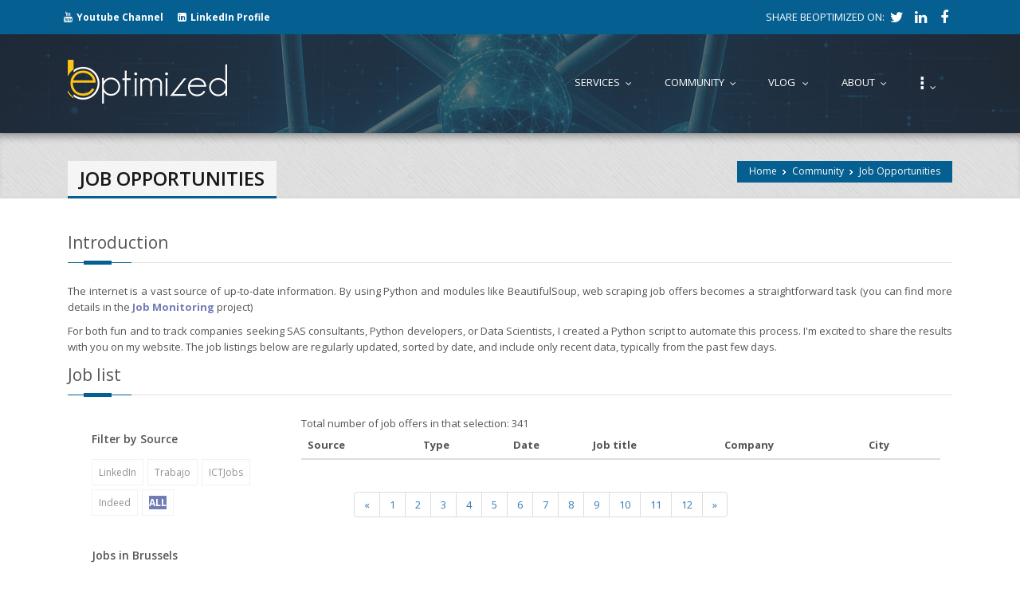

--- FILE ---
content_type: text/html; charset=UTF-8
request_url: https://www.beoptimized.be/job_opportunity.php?page=18&page=13&page=16
body_size: 5439
content:
<!DOCTYPE html>
<!--[if IE 8 ]><html class="ie ie8" class="no-js" lang="en"> <![endif]-->
<!--[if (gte IE 9)|!(IE)]><!--><html class="no-js" lang="en"> <!--<![endif]-->
<head>
	<meta http-equiv="content-type" content="text/html; charset=UTF-8">
    <meta http-equiv="X-UA-Compatible" content="IE=edge">
	<meta name="viewport" content="width=device-width, initial-scale=1, maximum-scale=1">
    <title>BeOptimized - SAS/Python Job Opportunity in Brussels</title>
   <meta name="description" content="Consulting company based in Brussels and specialized in SAS Programming and SAS software">
<META NAME="keywords" CONTENT="SAS,SAS Business Intelligence,SAS BI,SAS Big Data,SAS Data Integration ,SAS DI,SAS Analytics,SAS Coaching,SAS Anti-Money Laundering,SAS AML,SAS Fraud, CTF, Counter Terrorist Financing, SAS Optimization, SAS Expert, SAS Certification, SAS Tervuren, SAS consulting, SAS opportunities, SAS jobs, SAS Softwares,SAS VA, Visual Analytics, JMP,SAS ECM, Enterprise Case Managment "> 

    <!-- CSS FILES -->
    <link rel="stylesheet" href="css/bootstrap.min.css"/>
    <link rel="stylesheet" href="css/style.css">
    <link rel="stylesheet" type="text/css" href="css/style.css" media="screen" data-name="skins">
    <link rel="stylesheet" href="css/layout/wide.css" data-name="layout">
	<link rel="icon" type="image/png" href="images/BeOptimized_ICO.png" />
<script type="text/javascript" src="https://platform.linkedin.com/badges/js/profile.js" async defer></script>
<link rel="stylesheet" type="text/css" href="css/switcher.css" media="screen" />
     <!--  HTML5 Shim and Respond.js IE8 support of HTML5 elements and media queries 
   WARNING: Respond.js doesn't work if you view the page via file:// -->
    <!--[if lt IE 9]>
    <script src="https://oss.maxcdn.com/html5shiv/3.7.2/html5shiv.min.js"></script>
    <script src="https://oss.maxcdn.com/respond/1.4.2/respond.min.js"></script>
    <![endif]-->
</head>
<body>
<!--Start Header-->
<header id="header">
 <script>
  (function(i,s,o,g,r,a,m){i['GoogleAnalyticsObject']=r;i[r]=i[r]||function(){
  (i[r].q=i[r].q||[]).push(arguments)},i[r].l=1*new Date();a=s.createElement(o),
  m=s.getElementsByTagName(o)[0];a.async=1;a.src=g;m.parentNode.insertBefore(a,m)
  })(window,document,'script','//www.google-analytics.com/analytics.js','ga');

  ga('create', 'UA-72576282-1', 'auto');
  ga('send', 'pageview');

</script>

        <!-- Start header-top -->
        <div class="header-top">
            <div class="container">
                <div class="row">
                    <div class="hidden-xs col-lg-7 col-sm-7 top-info"> <span><i class='fa fa-youtube'></i><a style='color: #FFFFFF' href='https://www.youtube.com/@BeOptimized.brussels'><strong>Youtube Channel</strong> </a></span><span><i class='fa fa-linkedin-square'></i><a style='color: #FFFFFF' href='https://be.linkedin.com/in/ckabacinski'><strong>LinkedIn Profile</strong> </a></span>
           </div>
                    <div class="col-lg-5 col-sm-5 top-info ">
                        <ul>
                    <li>SHARE BEOPTIMIZED ON:</li>       
                  	<li><a class="my-tweet" href="https://twitter.com/share?url=www.beoptimized.be&text=BeOptimized" onclick="window.open(this.href, 'twitter.com','left=20,top=20,width=600,height=300,toolbar=0,resizable=1'); return false;"><i class="fa fa-twitter"></i></a></li>
<li><a class="my-linkedin" href="https://www.linkedin.com/shareArticle?mini=true&url=www.beoptimized.be&title=BeOptimized" onclick="window.open(this.href, 'Linkedin.com','left=20,top=20,width=600,height=300,toolbar=0,resizable=1'); return false;"><i class="fa fa-linkedin"></i></a></li>
<li><a class="my-facebook" href="https://www.facebook.com/sharer.php?u=www.beoptimized.be&t=BeOptimized" onclick="window.open(this.href, 'Facebook.com','left=20,top=20,width=600,height=300,toolbar=0,resizable=1'); return false;"><i class="fa fa-facebook"></i></a></li>
			  				
	
                           
                      
                        </ul>
                    </div>
                </div>

            </div>
        </div>
        <!--/.header-top -->

        <div id="menu-bar">
            <div class="container">
                <div class="row">
                    <div class="col-md-3 col-sm-3">
                        <div id="logo">
                            <h1><a href="index.php"> <img src="images/logo_beoptimized.png"   /></a></h1>
                        </div>
                    </div>
                    <!-- Navigation
                    ================================================== -->
                    <div class="col-lg-9 col-sm-9 navbar navbar-default navbar-static-top container" role="navigation">
                        <!--  <div class="container">-->
                        <div class="navbar-header">
                            <button type="button" class="navbar-toggle" data-toggle="collapse" data-target=".navbar-collapse">
                                <span class="sr-only">Toggle navigation</span>
                                <span class="icon-bar"></span>
                                <span class="icon-bar"></span>
                                <span class="icon-bar"></span>
                            </button>
                        </div>
                        <div class="navbar-collapse collapse">
                            <ul class="nav navbar-nav">
                                <li><a href="#"><span class="data-hover" data-hover="Services">Services</span></a>
                                    <ul class="dropdown-menu">
                                         <li><a href="SAS_consulting.php">Consulting  </a>
										      <ul class="dropdown-menu">
											       <li><a href="SAS_consulting.php">Consulting  </a>
											  	 <li><a href="SAS_viya.php">SAS VIYA</a></li>																			
											     <li><a href="SAS_AML.php">SAS Anti Money Laundering</a></li>										  
											      <li><a href="SAS_to_Python.php">SAS to Python</a></li>
											  <!--   <li><a href="Python_consulting.php">Python Consulting</a></li>-->
											   </ul>
											 				</li>  								
											  <li><a href="SAS_Optimization.php">SAS Code Optimization</a></li>
											</li>  
											 <li><a href="SAS_coaching.php">SAS Coaching</a>
											  <ul class='dropdown-menu'> <li><a href=SAS_coaching.php>SAS Coaching</a><li><a href=SAS_tips_and_tricks.php> tips and tricks catalog</a> </li> </ul>
                                            </li>
                                            </li>
						  
								
											
											</li>                                   
                                   </ul>
                                </li> <li><a href="#"><span class="data-hover" data-hover="Community">Community</span></a>
								 <ul class="dropdown-menu"> <li><a href="community.php">Community </a></li>  <li><a href="job_opportunity.php">Job Opportunities  </a></li> 
								
								<li><a href="publications.php"><span class="data-hover" data-hover="Library">Library</span></a>
                                   
                                    <ul class="dropdown-menu"><li><a href=publications?SAS_cat=SAS+Macro&page=1>SAS Macro</a> </li><li><a href=publications?SAS_cat=Program+Data+Vector&page=1>Program Data Vector</a> </li><li><a href=publications?SAS_cat=Proc+SQL&page=1>Proc SQL</a> </li><li><a href=publications?SAS_cat=Hash+Object&page=1>Hash Object</a> </li><li><a href=publications?SAS_cat=SAS+Optimization&page=1>SAS Optimization</a> </li><li><a href=publications?SAS_cat=Indexes&page=1>Indexes</a> </li><li><a href=publications?SAS_cat=Log+Analysis&page=1>Log Analysis</a> </li><li><a href=publications?SAS_cat=DS2&page=1>DS2</a> </li><li><a href=publications?SAS_cat=ODS+OO&page=1>ODS OO</a> </li><li><a href=publications?SAS_cat=R&page=1>R</a> </li><li><a href=publications?SAS_cat=Python&page=1>Python</a> </li><li><a href=publications?SAS_cat=Machine+Learning&page=1>Machine Learning</a> </li><li><a href=publications?SAS_cat=SAS+Viya&page=1>SAS Viya</a> </li><li><a href=publications?SAS_cat=Pandas&page=1>Pandas</a> </li><li><a href=publications?SAS_cat=Proc+FedSQL&page=1>Proc FedSQL</a> </li><li><a href=publications?SAS_cat=Cloud&page=1>Cloud</a> </li><li><a href=publications?SAS_cat=Server&page=1>Server</a> </li> </ul> </li>
							 <li><a href="links.php">Useful links</a>	</li>											
                                   </ul>								
								</li><li><a href="VLOG.php">Vlog </a>	
															<ul class="dropdown-menu">
															<li><a href="VLOG.php">Vlog </a></li>	
															<li><a href="BeGees_DockerCompose.php">BeGees on Docker Compose</a>	</li>
																	<li><a href="BeGees_Kubernetes.php">BeGees on Kubernetes</a>	</li>
																	<li><a href="PyFinance_with_Dash.php">Stocks monitoring</a>	</li>
																	<li><a href="CashFlow_with_Dash.php">CashFlow with Dash</a>	</li>
																	<li><a href="WebAnalysis.php">Google Analytics with Dash</a>	</li>
																	<li><a href="JobAnalysis.php">Jobs monitoring with Dash</a>	</li>
																	<li><a href="AIAgent_FastAPI.php">AI Agent with FastAPI</a>	</li>	
																	<li><a href="AIinAction_withSAS9.php">AI in Action with SAS9</a>	</li>																		
															</ul> 
														</li>

                                <li><a href="#"><span class="data-hover" data-hover="About">About</span></a>
                                    <ul class="dropdown-menu">
									<li><a href="about.php">About</a></li>	
									
											<li><a href="resume.php">Resume</a></li>												
											<li><a href="agenda.php">History</a></li>
												<li><a href="FAQ.php">FAQ</a></li>	
											
											<li><a href="contact.php">Contact</a></li>
												
												
												
											</li>
											
                                        
                                   </ul>
                                </li>
                             <li><a href="#"> <font size=5><strong>  <span class="data-hover" data-hover="&#x205D;"></strong></font><font size=5><strong>    &#x205D;</strong></font></span></a>
								 <ul class="dropdown-menu">             
												<li><a href="connection.php">Login</a></li>	
												<li ><a href="your_data.php"><i class="fa fa-lock">&nbsp;&nbsp;  </i>Your Data</a>												
											
										
												<li ><a href="planning.php"><i class="fa fa-lock">&nbsp; &nbsp; </i>Availability</a></li>	
										
								
																				 
                                   
                                </li>								
									</ul>
								</li>

                          
								
								
								
								
                                
                            </ul>
                        </div>
                    </div>
                </div>
            </div>
            <!--/.container -->
        </div>
        <!--/#menu-bar -->
        
    <!--End Header--></header>
<!--End Header-->
	
	<!--start wrapper-->
	<section class="wrapper">
    <section class="page_head">
        <div class="container">
            <div class="row">
                <div class="col-lg-12 col-md-12 col-sm-12">
                    <nav id="breadcrumbs">
                        <ul>

                            <li><a href="index.php">Home</a></li>
								 <li><a href="community.php">Community</a> </li>
                            <li>Job Opportunities</li>
                        </ul>
                    </nav>

                    <div class="page_title">
                        <h2>Job Opportunities</h2>
                    </div>
                </div>
            </div>
        </div>
    </section>
		
		<section class="content about">
			<div class="container">
				<div class="row sub_content">
					<div class="who">
						<div class="col-lg-12 col-md-12 col-sm-12">
							<div class="dividerHeading">
								<h4><span>Introduction</span></h4>
							</div>
							
                            <p align="justify">The internet is a vast source of up-to-date information. By using Python and modules like BeautifulSoup, web scraping job offers becomes a straightforward task 
							(you can find more details in the<strong><a  style='color:#727CB6;' href='JobAnalysis.php'> Job Monitoring </a></strong> project) </p>
                            <p align="justify">For both fun and to track companies seeking SAS consultants, Python developers, or Data Scientists, I created a Python script to automate this process. I'm excited to share the results with you on my website.
							The job listings below are regularly updated, sorted by date, and include only recent data, typically from the past few days.
						   
								<div class="dividerHeading">
								<h4><span>Job list</span></h4>
							</div>
							
								

<div class="col-lg-3  ">
						<div class="col-lg-12 col-md-12  col-sm-12 col-xs-12" >
			<div class="widget widget_tags">
				
											
						<ul class="tags">	<h4>Filter by Source</h4>	<li><a href=job_opportunity?source=LinkedIn&type=ALL&in_brussels=ALL>LinkedIn</a></li><li><a href=job_opportunity?source=Trabajo&type=ALL&in_brussels=ALL>Trabajo</a></li><li><a href=job_opportunity?source=ICTJobs&type=ALL&in_brussels=ALL>ICTJobs</a></li><li><a href=job_opportunity?source=Indeed&type=ALL&in_brussels=ALL>Indeed</a></li><li><a href=job_opportunity?source=ALL&type=ALL&in_brussels=ALL><strong style='color:#fff; background-color:#727CB6;'>ALL</strong></a></li>
													
						</ul></div></diV>	<div class="col-lg-12 col-md-12  col-sm-12 col-xs-12" ><div class="widget widget_tags">	<ul class="tags">	<h4>Jobs in Brussels</h4><li><a href=job_opportunity?in_brussels=1&source=ALL&type=ALL>YES in brussels</a></li><li><a href=job_opportunity?in_brussels=0&source=ALL&type=ALL>NO not in brussels</a></li><li><a href=job_opportunity?in_brussels=ALL&source=ALL&type=ALL><strong style='color:#fff; background-color:#727CB6;'>ALL</strong></a></li></ul></div>	<ul class="tags">	<h4>Filter by Type</h4><li><a href=job_opportunity?in_brussels=ALL&source=ALL&type=SAS>SAS</a></li><li><a href=job_opportunity?in_brussels=ALL&source=ALL&type=Python>Python</a></li><li><a href=job_opportunity?in_brussels=ALL&source=ALL&type=Data+Scientist>Data Scientist</a></li><li><a href=job_opportunity?in_brussels=ALL&source=ALL&type=Other>Other</a></li><li><a href=job_opportunity?in_brussels=ALL&source=ALL&type=ALL><strong style='color:#fff; background-color:#727CB6;'>ALL</strong></a></li></ul></div>
			<div class="col-lg-12 col-md-12  col-sm-12 col-xs-12" >
				<h4><span align="left">Top jobs by company</span></h4><ul>			
							
							<li>
														<span class="label"><strong><a href=job_opportunity?company=></a></strong></span>
														<div class="progress_skill">
															<div class="bar" data-value="33" role="progressbar"   data-height="100">
															<strong style="color:#000000; ">33</strong></div>
														</div>
													</li><li>
														<span class="label"><strong><a href=job_opportunity?company=AEROW+>AEROW </a></strong></span>
														<div class="progress_skill">
															<div class="bar" data-value="16" role="progressbar"   data-height="100">
															<strong style="color:#000000; ">16</strong></div>
														</div>
													</li><li>
														<span class="label"><strong><a href=job_opportunity?company=Jems+Group+>Jems Group </a></strong></span>
														<div class="progress_skill">
															<div class="bar" data-value="16" role="progressbar"   data-height="100">
															<strong style="color:#000000; ">16</strong></div>
														</div>
													</li><li>
														<span class="label"><strong><a href=job_opportunity?company=EngiFlex+>EngiFlex </a></strong></span>
														<div class="progress_skill">
															<div class="bar" data-value="15" role="progressbar"   data-height="100">
															<strong style="color:#000000; ">15</strong></div>
														</div>
													</li><li>
														<span class="label"><strong><a href=job_opportunity?company=Nexeo+>Nexeo </a></strong></span>
														<div class="progress_skill">
															<div class="bar" data-value="12" role="progressbar"   data-height="100">
															<strong style="color:#000000; ">12</strong></div>
														</div>
													</li><li>
														<span class="label"><strong><a href=job_opportunity?company=Kicklox+>Kicklox </a></strong></span>
														<div class="progress_skill">
															<div class="bar" data-value="11" role="progressbar"   data-height="100">
															<strong style="color:#000000; ">11</strong></div>
														</div>
													</li></ul></div></div>
							
							<div class="col-lg-9 col-md-12  col-sm-12 col-xs-12">
                <table class="table table-striped table-hover">
                    <thead>
                    <tr>
                        <th>Source</th>
						<th>Type</th>
                        <th width="100">Date</th>
                        <th>Job title</th>
                        <th>Company</th>
                        <th>City</th>
                    </tr>
                    </thead>
                    <tbody>
					Total number of job offers in that selection: 341	
		
                    
                    </tbody>
                </table>
        
			<div class="col-lg-9 col-md-9 col-sm-9" align=center>
							<ul class="pagination"><li><a href="/job_opportunity.php?page=18&page=13&page=16&page=1">&laquo;</a></li><li ><a href="/job_opportunity.php?page=18&page=13&page=16&page=1">1</a></li><li ><a href="/job_opportunity.php?page=18&page=13&page=16&page=2">2</a></li><li ><a href="/job_opportunity.php?page=18&page=13&page=16&page=3">3</a></li><li ><a href="/job_opportunity.php?page=18&page=13&page=16&page=4">4</a></li><li ><a href="/job_opportunity.php?page=18&page=13&page=16&page=5">5</a></li><li ><a href="/job_opportunity.php?page=18&page=13&page=16&page=6">6</a></li><li ><a href="/job_opportunity.php?page=18&page=13&page=16&page=7">7</a></li><li ><a href="/job_opportunity.php?page=18&page=13&page=16&page=8">8</a></li><li ><a href="/job_opportunity.php?page=18&page=13&page=16&page=9">9</a></li><li ><a href="/job_opportunity.php?page=18&page=13&page=16&page=10">10</a></li><li ><a href="/job_opportunity.php?page=18&page=13&page=16&page=11">11</a></li><li ><a href="/job_opportunity.php?page=18&page=13&page=16&page=12">12</a></li><li><a href="/job_opportunity.php?page=18&page=13&page=16&page=12">&raquo;</a></li>

								</ul>
						</div>
						    </div>
					
					
				</div>
			</div>
		</div>
	</div>
				
					
	</section>		
<section class="promo_box wow bounceInUp" data-wow-offset="50">
        <div class="container">
            <div class="row">
                <div class="col-sm-9 col-md-9 col-lg-9">
                    <div class="promo_content">
                        <h3>This site uses cookies. .</h3>
                        <p>By continuing to browse the site you are agreeing to our use of cookies.
							Review our <a href="./cookies.php">cookies information</a> for more details. </p>
                    </div>
                </div>
                <div class="col-sm-3 col-md-3 col-lg-3">
                    <div class="pb_action">
                        <a class="btn btn-lg btn-default" href="/job_opportunity.php?GDPR=OK">
                                                    OK, I Agree
                        </a>
                    </div>
                </div>
            </div>
        </div>
    </section>
    
<footer class="footer">
    <div class="container">
        <div class="row">
            <div class="col-sm-6 col-md-6 col-lg-6">
                <div class="widget_title">
                    <h4><span>About Us</span></h4>
                </div>
                <div class="widget_content">
                    <p>BeOptimized SRL is owned by Christophe Kabacinski, a former SAS consultant who worked 8 years at the SAS Institute. We are based in Brussels and you can reach us using the following  <a class="read" style="color:#727CB6;" href="./contact.php">contact</a> information. </p>
               
                </div>
            </div>
      <div class="col-sm-3 col-md-3 col-lg-3">
	  </div>
				
			
				<div class="col-sm-3 col-md-3 col-lg-3">
                   
                
                       <div align="center">
                        <a target="_blank" href="https://www.sas.com/en_us/partners/about-our-program.html" title="BeOptimized SAS Silver Partner" >
						<img src="images/sas-partner-silver-badge-vert-white.png"  alt="BeOptimized SAS Silver Partner" height="180" width="180" align="rigth" /></a>
                       
                    </div>
                </div>
				
				
				
				</div>
        </div>
    
</footer>
<!--end footer-->

<section class="footer_bottom">
    <div class="container">
        <div class="row">
            <div class="col-sm-6">
                <p class="copyright">&copy; Copyright 2026-2031 BeOptimized SRL| Powered by  <a href="http://www.jqueryrain.com/">jQuery Rain</a>| Cookie policy <a href="./cookies.php">Click here</a></p>
            </div>

            <div class="col-sm-6 ">
                <div class="footer_social">
                     <ul class="footbot_social">
					
			 
	<li><a class="my-tweet" href="https://twitter.com/share?url=www.beoptimized.be&text=BeOptimized" onclick="window.open(this.href, 'twitter.com','left=20,top=20,width=600,height=300,toolbar=0,resizable=1'); return false;"><i class="fa fa-twitter"></i></a></li>
<li><a class="my-linkedin" href="https://www.linkedin.com/shareArticle?mini=true&url=www.beoptimized.be&title=BeOptimized" onclick="window.open(this.href, 'Linkedin.com','left=20,top=20,width=600,height=300,toolbar=0,resizable=1'); return false;"><i class="fa fa-linkedin"></i></a></li>
<li><a class="my-facebook" href="https://www.facebook.com/sharer.php?u=www.beoptimized.be&t=BeOptimized" onclick="window.open(this.href, 'Facebook.com','left=20,top=20,width=600,height=300,toolbar=0,resizable=1'); return false;"><i class="fa fa-facebook"></i></a></li>
			  				
						   
                  
                    </ul>
                </div>
            </div>
			
			
			
        </div>
		
    </div>
	
	  
	
</section>




    <script type="text/javascript" src="js/jquery-1.10.2.min.js"></script>
    <script src="js/bootstrap.min.js"></script>
    <script src="js/jquery.easing.1.3.js"></script>
    <script src="js/retina-1.1.0.min.js"></script>
    <script type="text/javascript" src="js/jquery.cookie.js"></script> <!-- jQuery cookie -->
    <script type="text/javascript" src="js/styleswitch.js"></script> <!-- Style Colors Switcher -->
    <script type="text/javascript" src="js/jquery.smartmenus.min.js"></script>
    <script type="text/javascript" src="js/jquery.smartmenus.bootstrap.min.js"></script>
    <script type="text/javascript" src="js/jquery.jcarousel.js"></script>
    <script type="text/javascript" src="js/jflickrfeed.js"></script>
    <script type="text/javascript" src="js/jquery.magnific-popup.min.js"></script>
    <script type="text/javascript" src="js/jquery.isotope.min.js"></script>
    <script type="text/javascript" src="js/swipe.js"></script>
    <script type="text/javascript" src="js/jquery-scrolltofixed-min.js"></script>

    <script src="js/main.js"></script>

    <!-- Start Style Switcher -->
    <div class="switcher"></div>
    <!-- End Style Switcher -->

	
</body>
</html>


--- FILE ---
content_type: text/css
request_url: https://www.beoptimized.be/css/style.css
body_size: 20949
content:
/*
/\/\/\/\/\/\/\/\/\/\/\/\/\/\/\/\/\ CONTENTS /\/\/\/\/\/\/\/\/\/\/\/\/\/\//\/\/\/\
cust kaba
281 : 15px 0 0
285 :10px 0
291:128-174.jpg
	 1. IMPORT
	 2. HEADER
	 3. NAVIGATION
	 4. FOOTER & FOOTER WIDGETS
     5. SIDEBAR & SIDEBAR WIDGETS
     6. PORTFOLIO/PROJECTS
     7. BLOG STYLING
     8. HOME PAGE
     9. 404 PAGE
     10. ABOUT PAGE
     11. CONTACT PAGE FORM
     12. ICON LIST
     13. RECENT WORK CAROUSEL
     14. TESTIMONIALS
     15. ICON SERVICE BOXES
     16. PARALLAX
     17. CLIENTS
     18. TYPOGRAPHY
     19. BUTTONS
     20. PRICING TABLES BOXS
     21. TABS
     22. ACCORDION & TOGGLE
     23. PROGRESS SKILL BAR
     24. PROMO BOX
     25. PAGINATION
     26. TITLE
     27. DROPCAPS
     28. HIGHLIGHT
     29. SWIPE J.S SLIDER
     30. CAROUSEL
     31. FLICKR
     33. LIST & BULLETS
     33. BUTTON UP
     34. MEDIA QUERIES
*/

/* =================================================================== */
/* Import Section
====================================================================== */
@import url("font-awesome.css");
@import url("magnified.css");
@import url("https://fonts.googleapis.com/css?family=Open+Sans:400,300,600,700");
@import url(https://fonts.googleapis.com/css?family=Lato:400,300,700);
@import url(https://fonts.googleapis.com/css?family=PT+Sans:400,700);
h1, h2, h3, h4, h5, h6, .h1, .h2, .h3, .h4, .h5, .h6 {
    font-weight: 600;
}
body, h1, h2, h3, h4, h5, h6, .button, input[type="button"], input[type="submit"], input[type="text"], input[type="password"], input[type="email"], textarea, select {
    font-family: "Open Sans",Helvetica, Arial, sans-serif;
    font-size:13px;
    line-height:20px;
    color:#555;
}
h1 {
    font-size: 28px;
    line-height: 50px;
    margin: 0;
}

h2 {
    font-size: 22px;
    line-height: 30px;
}
h3 {
    font-size: 16px;
    line-height: 30px;
}
h4 {
    font-size: 14px;
    line-height: 30px;
}
h5 {
    font-size: 12px;
    line-height: 24px;
}
h6 {
    font-size: 10px;
    line-height: 20px;
}

a {text-decoration: none ;}
a:hover{
    text-decoration: none;
	-webkit-transition: all 0.3s ease-in-out;
	   -moz-transition: all 0.3s ease-in-out;
	     -o-transition: all 0.3s ease-in-out;
	    -ms-transition: all 0.3s ease-in-out;
	        transition: all 0.3s ease-in-out;
	color:#555;
}
a:focus{
    outline: none;
    text-decoration: none;
}
.not-ie a {
	-webkit-transition: background-color .2s ease, border .2s ease, color .2s ease, opacity .2s ease-in-out;
	   -moz-transition: background-color .2s ease, border .2s ease, color .2s ease, opacity .2s ease-in-out;
		-ms-transition: background-color .2s ease, border .2s ease, color .2s ease, opacity .2s ease-in-out;
		 -o-transition: background-color .2s ease, border .2s ease, color .2s ease, opacity .2s ease-in-out;
			transition: background-color .2s ease, border .2s ease, color .2s ease, opacity .2s ease-in-out;
}
.mrgb-20{
    margin-bottom:20px;
    display:block;
}
.mrgb-30{
    margin-bottom:30px;
}
.mrgb-40{
    margin-bottom:40px;
    position:relative;
    display:block;
}
.mrgb-50{
    margin-bottom:50px;
    position:relative;
    display:block;
}
.mrgb-60{
    margin-bottom:60px;
    position:relative;
    display:block;
}
.mrg-0{
    margin:0 auto;
}

/* =================================================================== */
/* 2. HEADER
====================================================================== */
#background{
    width: 100%;
    height: 100%;
}
#header {
    z-index: 999;
    position: relative;
    box-shadow: 0 3px 3px -3px rgba(0, 0, 0, 0.2);
    -webkit-box-shadow: 0 3px 3px -3px rgba(0, 0, 0, 0.2);
}
#header { width: 100%; background: url("../images/slide-1.jpg")no-repeat; background-size: cover;}

.home #header{
    background-image: none;
}
.header-top{
    background:#055F91;
}

.wrapper {
    background:#FFFFFF;
    margin:0 auto;
    width: 100%;
}

.ie8 #header {
    border-bottom: 1px solid #e9e9e9;
}
.top-info {
    padding:7px 10px;
    color:#fff;
    line-height:28px;
}
.top-info span {
    font:600 12px/28px "open sans",Helvetica, Arial, sans-serif;
    padding-right: 15px;
}
.top-info span i {
    font-size: 13px;
    margin-right: 5px;
}
.top-info ul {
    float: right;
    list-style: none outside none;
    margin-bottom: 0;
}
.top-info li,
.top-info li a
{
    float:left;
    transition:all 0.2s ease-in;
    -webkit-transition:all 0.2s ease-in;
    -moz-transition:all 0.2s ease-in;
    -ms-transition:all 0.2s ease-in;
    -o-transition:all 0.2s ease-in;
}
.top-info li a
{
    color:#fff;
    display: inline-block;
    font-size:18px;
    height:29px;
    line-height:28px;
    text-align: center;
    width:30px;
}

.top-info li a:hover{color:#fff;}
.top-info li:hover a.my-facebook{color:#2260D2;}
.top-info li:hover a.my-tweet{color:#039EFE;}
.top-info li:hover a.my-pint{color:#FF0000;}
.top-info li:hover a.my-rss{color:#E8AE28;}
.top-info li:hover a.my-skype{color:#5BD1FF;}
.top-info li:hover a.my-google{color:#FF0000;}

/* Animated-Search
====================================*/
.search-bar {
    float: right;
}

.search-bar .search-label {
    background: inherit;
    border-radius: 5px;
    display: block;
    height: 29px;
    overflow: hidden;
}

.search-bar .search-label .search-button, .search-bar .search-label .search-input {
    background: transparent;
    border: 0 none;
    height: 30px;
    margin: 0;
    outline: medium none;
    padding: 0;
}
.search-bar label{margin: 0}

.search-bar .search-label .search-button i{
    font-size: 16px;
    font-weight: 500;
    color: #fff;
}
.search-bar .search-label .search-button {
    background: inherit;
    color: #696969;
    height: 30px;
    transition: all 0.6s ease 0s;
    width: 30px;
}

.search-bar .search-label .search-input {
    background: #eee ;
    color: #666;
    font-weight: normal;
    width: 0;
    transition: width 0.6s ease 0s;
}
.search-exp .search-bar .search-label .search-button{
    background: #eee;
    color: #c9c9c9;
}

.search-exp .search-bar .search-label .search-input{
    width: 150px;
}

/* Logo
====================================*/

#menu-bar{
    background:rgba(48, 42, 42, 0.65);
    position: relative;
    z-index: 999;
}
#logo {margin-top: 12%; }

#logo img{
    width:100%;
    height:auto;
}

#logo > h1 {
    margin:0;
    display:inline-block;
}
.content{
    padding:15px 0 0;
    position: relative;
}
.sub_content {
    padding: 15px 0;
}

/* page_head Title
====================================*/
.page_head {
    background: url("../images/128-174.jpg") repeat;
    border-bottom: 3px solid #dcdbd7;
	padding: 35px 0 0;
    -moz-box-shadow:    0 10px 10px -5px rgba(0,0,0,0.30) inset;
    -webkit-box-shadow:  0 10px 10px -5px rgba(0,0,0,0.30) inset;
    box-shadow:         0 10px 10px -5px rgba(0,0,0,0.30) inset;
}

.page_title h2 {
    color: #181818;
    background: rgba(255,255,255,0.7);
    float: left;
    font-size: 24px;
    font-weight: 600;
    margin: 0 0 -3px 0 ;
    padding: 7px 15px;
    text-transform: uppercase;
    border-bottom: 3px solid #055F91;
}

/* Breadcrumbs
====================================*/
#breadcrumbs{
    background: #055F91;
    float: right;
    padding: 3px 10px;
}
#breadcrumbs ul {
    font-size: 12px;
    padding:0 5px 0 0;
    margin: 0;
}

#breadcrumbs ul li {
	display: inline-block;
	padding: 0 11px 1px 0;
	margin: 0 0 0 5px;
    background: url(../images/breadcrumbs.png) no-repeat 100% 50%;
    color: #fff;
}

#breadcrumbs ul li a { color: #fff; }

#breadcrumbs ul li:last-child { background: none;padding:0; }

/* =================================================================== */
/* 3. NAVIGATION
====================================================================== */
/*
  Add some SmartMenus required styles not covered in Bootstrap 3's default CSS.
 These are theme independent and should work with any Bootstrap 3 theme mod.
*/
.navbar-default{
    background: transparent;
}
.navbar-collapse.collapse {
    float: right;
}
.navbar-nav ul
{
    width:100%;
    min-width:187px!important;
    padding:0;
}

.navbar-toggle{
    background:#303436;
    border:none;
    padding:10px 10px;
    border-radius:3px;
    margin-top:5px;
}
.navbar-default .navbar-toggle:hover, .navbar-default .navbar-toggle:focus{
    background:#303436;
}
.navbar-default .navbar-toggle .icon-bar{
    background-color:#fff;
    height:3px;
}
.navbar{
    margin-bottom: 0;

    min-height:35px;
    border:none;
}

/* sub menus arrows */
.navbar-nav .sub-arrow, .navbar-nav .collapsible .sub-arrow {
    position:static;
    margin-top:0;
    margin-right:0;
    margin-left:6px;
    display:inline-block;
    width:0;
    height: 0;
    overflow:hidden;
    vertical-align:middle;
    border-top:4px solid;
    border-right:4px dashed transparent;
    border-bottom:4px dashed transparent;
    border-left:4px dashed transparent;
}
.navbar-nav > li > .has-submenu .sub-arrow {
    display: inline-block;
    font-family: FontAwesome;
    font-style: normal;
    font-weight: normal;
    font-size: 12px;
    width:8px;
    height: 8px;
    line-height: 8px;
    border-width: 0px;
}
.navbar-nav > li > .has-submenu .sub-arrow:before {
    content: "\f107";
}
.navbar-nav ul .sub-arrow {
    position:absolute;
    right:0;
    margin-top:6px;
    margin-right:15px;
    border-top:4px dashed transparent;
    border-bottom:4px dashed transparent;
    border-left:4px solid;
}
.navbar-nav ul a.has-submenu {
    padding-right:30px;
}
.navbar-default .navbar-collapse, .navbar-default .navbar-form{
    border: none;
    background: transparent;
}
/* scrolling arrows for tall menus */
.navbar-nav span.scroll-up, .navbar-nav span.scroll-down {
    position:absolute;
    display:none;
    visibility:hidden;
    height:20px;
    overflow:hidden;
    text-align:center;
}

.navbar-nav span.scroll-up-arrow, .navbar-nav span.scroll-down-arrow {
    position:absolute;
    top:-2px;
    left:50%;
    margin-left:-8px;
    width:0;
    height:0;
    overflow:hidden;
    border-top:7px dashed transparent;
    border-right:7px dashed transparent;
    border-bottom:7px solid;
    border-left:7px dashed transparent;
}
.dropdown-menu.sm-nowrap{
    display: none;
    left: 0;
    margin-left: 186px;
    margin-top: -42px;
    max-width: 20em;
    min-width: 10em;
    top: auto;
    width: auto;
}

.navbar-nav span.scroll-down-arrow {
    top:6px;
    border-top:7px solid;
    border-right:7px dashed transparent;
    border-bottom:7px dashed transparent;
    border-left:7px dashed transparent;
}
.navbar-default .navbar-nav li a{
    color:#555;
    text-transform:uppercase;
    font-size: 13px;
    font-weight: 500;
    line-height: 15px;

}

.navbar-default .navbar-nav > li:first-child{
    border-left:none;
}
.navbar-nav > li > a:hover,.navbar-nav > li > a:focus,.navbar-nav > li.active > a,
.navbar-default .navbar-nav > .active > a,
.navbar-default .navbar-nav > .active > a:hover,
.navbar-default .navbar-nav > .active > a:focus,
.navbar-default .navbar-nav > .open > a,
.navbar-default .navbar-nav > .open > a:hover,
.navbar-default .navbar-nav > .open > a:focus,
.navbar-default .navbar-nav .open .dropdown-menu > .active > a,
.navbar-default .navbar-nav .open .dropdown-menu > .active > a:hover,
.navbar-default .navbar-nav .open .dropdown-menu > .active > a:focus,
.navbar-default .navbar-nav .open .dropdown-menu > .disabled > a,
.navbar-default .navbar-nav .open .dropdown-menu > .disabled > a:hover,
.navbar-default .navbar-nav .open .dropdown-menu > .disabled > a:focus
{
    background:#055F91!important;
    color:#fff!important;
}

/* add more indentation for 2+ level sub in collapsible mode - Bootstrap normally supports just 1 level sub menus */
.navbar-nav .collapsible ul .dropdown-menu > li > a,
.navbar-nav .collapsible ul .dropdown-menu .dropdown-header {
    padding-left:35px;
}
.navbar-nav .collapsible ul ul .dropdown-menu > li > a,
.navbar-nav .collapsible ul ul .dropdown-menu .dropdown-header {
    padding-left:45px;
}
.navbar-nav .collapsible ul ul ul .dropdown-menu > li > a,
.navbar-nav .collapsible ul ul ul .dropdown-menu .dropdown-header {
    padding-left:55px;
}
.navbar-nav .collapsible ul ul ul ul .dropdown-menu > li > a,
.navbar-nav .collapsible ul ul ul ul .dropdown-menu .dropdown-header {
    padding-left:60px;
}
/* fix SmartMenus sub menus auto width (subMenusMinWidth and subMenusMaxWidth options) */
.navbar-nav .dropdown-menu { border: 0;}

.navbar-nav .dropdown-menu > li > a {
    white-space:normal;
    font-size: 13px;
    padding:12px 20px;
    border-bottom:1px solid #e4e4e4;
}
.navbar-nav .dropdown-menu > li > a:hover
{
    color:#fff;
    background:#055F91 ;
}
.navbar-nav ul.sm-nowrap > li > a {
    white-space:nowrap;
}
/* The following will make the sub menus collapsible for small screen devices (it's not recommended editing these) */
.navbar-nav .collapsible ul {display:none;position:static !important;top:auto !important;left:auto !important;margin-left:0 !important;margin-top:0 !important;width:auto !important;min-width:0 !important;max-width:none !important;}
.navbar-nav .collapsible ul.sm-nowrap > li > a {white-space:normal;}
.navbar-nav .collapsible iframe{display:none;}
/* disable Bootstrap 3's global box-sizing:border-box; for the menus as it doesn't play nice with SmartMenus */
ul.sm li *,ul.sm li *:before,ul.sm li *:after{-moz-box-sizing:content-box;-webkit-box-sizing:content-box;box-sizing:content-box;}

.nav .open > a,
.nav .open > a:hover,
.nav .open > a:focus
{
    border-color:transparent!important;
}
.dropdown-menu > .active > a,
.dropdown-menu > .active > a:hover,
.dropdown-menu > .active > a:focus{
    background-color:#fff ;
}

/*------------Animation-CSS-------------*/
.navbar-nav > li:hover > ul{
    /*    display: block;*/
    -moz-animation: fadeInUp .4s ease-in;
    -webkit-animation: fadeInUp .4s ease-in ;
    animation: fadeInUp .4s ease-in;
}

.navbar-nav > li > ul.dropdown-menu li:hover ul{
    /*   display:block;*/
    -moz-animation: fadeInUp .5s ease-in ;
    -webkit-animation: fadeInUp .5s ease-in ;
    animation: fadeInUp .5s ease-in;
}
/*--------Animation_Hover_Effect_CSS---------------*/
@-webkit-keyframes fadeInUp {
    0% {
        opacity: 0;
        -webkit-transform: translateY(30px);
        transform: translateY(30px);
    }

    100% {
        opacity: 1;
        -webkit-transform: translateY(0);
        transform: translateY(0);
    }
}

@keyframes fadeInUp {
    0% {
        opacity: 0;
        -webkit-transform: translateY(30px);
        -ms-transform: translateY(30px);
        transform: translateY(30px);
    }

    100% {
        opacity: 1;
        -webkit-transform: translateY(0);
        -ms-transform: translateY(0);
        transform: translateY(0);
    }
}

.fadeInUp {
    -webkit-animation-name: fadeInUp;
    animation-name: fadeInUp;
}

/*------------Hover_Effect_CSS------------*/
.navbar-default .navbar-nav > li > a {
    overflow: hidden;
    height: 1em;
    padding: 53px 20px 58px;
    color: #fff;

}
.navbar-default .navbar-nav > li > a > span.data-hover{
    position: relative;
    display: inline-block;
    height: 3em;
    color: #fff;
		 white-space: nowrap;
    margin: -12px -29px;
    padding: 11px 30px;
    -webkit-transition: -webkit-transform 0.3s;
    -moz-transition: -moz-transform 0.3s;
    transition: transform 0.3s;
	
}

.navbar-default .navbar-nav > li > a > span.data-hover::before {
    position: absolute;
    background:#055F91;

    color: #fff;
    right:100%;
    margin: -62px 6px;
    padding: 62px 24px;
    content: attr(data-hover);
	
    -webkit-transform: translate3d(0,0,0);
    -moz-transform: translate3d(0,0,0);
    transform: translate3d(0,0,0);
    transition:all 0.3s ease-in-out 0s;
    _webkit-transition:all 0.3s ease-in-out 0s;
    _moz-transition:all 0.3s ease-in-out 0s;
}
.navbar-default .navbar-nav > li:hover > a > span.data-hover,
.navbar-default .navbar-nav > li:focus > a > span.data-hover{
    -webkit-transform: translateX(100%);
    -moz-transform: translateX(100%);
    transform: translateX(100%);
    transition:all 0.3s ease-in-out 0s;
    _webkit-transition:all 0.3s ease-in-out 0s;
    _moz-transition:all 0.3s ease-in-out 0s;
	 
}

/* ===================================================== */
/* 4. FOOTER & FOOTER WIDGETS												 */
/* ===================================================== */
.footer_bottom{
    background:#292F38;
    padding:20px 0;
    color:#fff;
}
.footer{
    background:#323A45;
    padding:30px 0;
    position: relative;
    color:#fff;
}

/* Footer Widgets
====================================*/
.widget_content{
    margin-top: 15px;
}
.widget_content > p {
    font-family: Pt Sans,Helvetica, Arial, sans-serif;
    font-size: 14px;
}
.copyright {
    color: #AAAAAA;
    font-size: 12px;
    line-height: 40px;
    margin: 0;
}
.copyright a{
    color:#fff;
    text-decoration:none;
}
.copyright a:hover{
    color:#aaa;
}
.sidebar .widget h4 span
{
    background:#fff;
    color:inherit;
}

/* Twitter Feed Widget
====================================*/
.tweet_list {
    padding: 0;
    position: relative;
    margin:0 auto;
    list-style:none;
}
.tweet_list li {
    color: #fff;
    margin-bottom: 5px;
}
.tweet_list li::before {
    font-family: fontawesome;
    content: "";
    font-size: 16px;
    padding-right: 8px;
    position:absolute;
}
.tweet_list li p {
    line-height: 20px;
    overflow: hidden;
    margin-left:26px;
}
.tweet_list li p a {
    color: #fff;
    font-weight: 700;
    font-size: 12px
}
.tweet_content .time {
    font-size: 12px;
    color:#E3E3E3;
    font-family: Lato,Helvetica, Arial, sans-serif;
    font-weight: bold;
    padding-left: 25px;
}

/* Contact Widget
====================================*/
.contact-details-alt{padding:0;}
.contact-details-alt li{list-style:none;}
.contact-details-alt li p strong { color:#fff; float: left; margin: 0;font-size:12px;width:25%;}
.contact-details li p strong { color:#666; float: left; margin: 0 5px 5px 0; }
.contact-details-alt li {
    margin: 0 0 5px 0;
}
.contact-details p,
.contact-details li,
.contact-details a {color: #666;}
.contact-details-alt p {
    line-height: 18px;
    width: 100%;
    margin:0;
}
.contact-details-alt p a {
    color: #FFFFFF;
    font-weight: 700;
    font-size:12px;
}
.contact-details-alt p a:hover {
    color: #919191;
}
.contact-details-alt li i {
    float: left;
    font-size: 12px;
    margin: 2px 0 0 0 ;
    width: 15px;

}
.widget_info_contact{padding:0;margin-top:20px;}
.widget_info_contact li{list-style:none;}
.widget_info_contact li p strong { color:#666; float: left; margin: 0 5px 5px 0;font-size: 12px;width:20%;}
.widget_info_contact li {
    margin: 0 0 5px 0;
}
.widget_info_contact p {
    margin: 0 0 0 20px;
    line-height: 18px;
    overflow:hidden;
}
.widget_info_contact p a {
    color: #666;
    font-weight: 600;
    font-size: 12.5px;
}
.widget_info_contact p a:hover {
    color: #919191;
}
.widget_info_contact li i {
    float: left;
    margin: 1px 0 0 0;
}

/* Social Widget
====================================*/
.widget_social {
    list-style: none outside none;
    margin: 0 auto;
    overflow: hidden;
    padding: 0;
}
.widget_social li {
    float: left;
    background: none !important;
}
.widget_social li a {
    color: #666;
    display:block;
    height: 46px;
    text-align: center;
    width: 46px;
    border-radius:50%;
    -webkit-border-radius: 50%;-moz-border-radius: 50%;
    -webkit-transition: 0.25s;
    -moz-transition: 0.25s;
    -o-transition: 0.25s;
    transition: 0.25s;
}
.widget_social li a i {
    font-size: 22px;
    line-height: 46px;
    margin-right: 0;
    float: none;
}
.widget_social li a.fb:hover      {color: #2f5a9a;}
.widget_social li a.twtr:hover    {color: #3abdd1;}
.widget_social li a.gmail:hover   {color: #363636;}
.widget_social li a.pinterest:hover{color: #d13a3a;}
.widget_social li a.rss:hover     {color: #f15200;}
.widget_social li a.tumblr:hover  {color: #203550;}
.widget_social li a.flickrs:hover        {color: #ff0084;}
.widget_social li a.instagram:hover     {color: #507ea4;}
.widget_social li a.linkedin:hover      {color: #0072b2;}
.widget_social li a.skype:hover         {color: #00aaf1;}
.widget_social li a.youtube:hover       {color: #ff3330;}
.widget_social li a.dribbble:hover      { color: #f973a4;}

/* =================================================================== */
/* 5. Sidebar & Sidebar Widgets
====================================================================== */
.sidebar .widget {
    display: block;
    float: left;
    height: 100%;
    margin-bottom: 30px;
    position: relative;
    width: 100%;
}

.sidebar .widget ul.list_style{
    padding: 0px;
    margin: 0px;
    float: left;
    width: 100%;
}
.sidebar .widget ul.list_style li{
    list-style:none;
    border-bottom:1px solid #f2f2f2;
    font-size: 12px;
    line-height: 20px;
    padding: 8px 2px 8px 12px;
}
.sidebar .list_style li:before
{
    font-family: FontAwesome;
    content: "\f105";
    font-size: 13px;
    position: absolute;
    left: 0;
    top: 8px;
}
.sidebar .widget ul.list_style li a {
    color: #777;
    font-size: 13px;
    line-height: 20px;
}
.sidebar .widget ul.list_style li a:hover {
    color:#055F91;
}

/* Site Search */
/*------------------------------------------------------*/
.site-search-area {
    margin: 0px;
    padding: 0 0 30px;
}
#site-searchform {
    margin: 0;
    padding: 0;
}
#site-searchform #s{
    border: 1px solid #eee;
    background-color: #fff;
    width: 82%;
    height:41px;
    padding:5px 10px 5px 10px;
    color: #999;
    float: left;
    font: normal 12px "Open sans",Helvetica, Arial, sans-serif;
}
#site-searchform #s:focus{
    border: 1px solid #E74C3C;
    background-color: #fff;
    width: 82%;
    height:41px;
    padding:5px 10px 5px 10px;
    color: #999;
    float: left;
    font: normal 12px "Open sans",Helvetica, Arial, sans-serif;
}
#site-searchform #searchsubmit{
    float: left;
    width:18%;
    height:41px;
    cursor:pointer;
    text-indent:-5555em;
    line-height:100;
    overflow:hidden;
    background: #055F91 url(../images/search-icon.png) no-repeat center 14px;
    border:0;
    transition:all 0.4s ease-in-out;
    -webkit-transition:all 0.4s ease-in-out;
       -moz-transition:all 0.4s ease-in-out;
        -ms-transition:all 0.4s ease-in-out;
         -o-transition:all 0.4s ease-in-out;
}
#site-searchform #searchsubmit:hover{
    background: #444A6D url(../images/search-icon.png) no-repeat center 14px;
}
.gray_border {
    width: 100%;
    height: 10px;
    margin-bottom: 10px;
    border-bottom: 1px solid #DCDCDC;
}

ul.tags {
    padding: 0;
    margin: 5px 0 15px;
    float: left;
}
.tags li {
    float: left;
    padding: 0px;
    margin: 0px 5px 5px 0px;
    list-style-type: none;
    line-height: 25px;
}
.tags li a {
    border: 1px solid #f2f2f2;
    color: #909090;
    float: left;
    font-size: 12px;
    padding: 3px 8px;
    -webkit-transition: all 0.2s;
       -moz-transition: all 0.2s;
        -ms-transition: all 0.2s;
         -o-transition: all 0.2s;
            transition: all 0.2s;
}
.tags li a:hover {
    background-color: #055F91;
    color: #fff;
}

/* Recent Posts Widget
====================================*/
.links{
    margin:0;
    padding:0;
}
.links li{
    list-style:none;
}
.links li::before {
    content: "";
    font-family: FontAwesome;
    font-size: 13px;
    margin-right: 5px;
}

.links li a {
    color: #fff;
    font-size: 13px;
    font-weight: 600;
    line-height: 22px;
}
.footer li a:hover{
    color:#055F91;
}
.links li span {
    display: block;
    color: #919191;
    font-size: 12px;
    margin-bottom: 6px;
}

/* ========================================================== */
/*  6. PORTFOLIO/PROJECTS                                     */
/* ========================================================== */

.isotope-item {
    z-index: 2;
}

.isotope-hidden.isotope-item {
    pointer-events: none;
    z-index: 1;
}

/* Isotope CSS3 transitions */
.isotope,
.isotope .isotope-item {
    -webkit-transition-duration: 0.8s;
    -moz-transition-duration: 0.8s;
    -ms-transition-duration: 0.8s;
    -o-transition-duration: 0.8s;
    transition-duration: 0.8s;
}

.isotope {
    -webkit-transition-property: height, width;
    -moz-transition-property: height, width;
    -ms-transition-property: height, width;
    -o-transition-property: height, width;
    transition-property: height, width;
}

.isotope .isotope-item {
    -webkit-transition-property: -webkit-transform, opacity;
    -moz-transition-property: -moz-transform, opacity;
    -ms-transition-property: -ms-transform, opacity;
    -o-transition-property: top, left, opacity;
    transition-property: transform, opacity;
}

/* Disabling Isotope CSS3 transitions */
.isotope.no-transition,
.isotope.no-transition .isotope-item,
.isotope .isotope-item.no-transition {
    -webkit-transition-duration: 0s;
    -moz-transition-duration: 0s;
    -ms-transition-duration: 0s;
    -o-transition-duration: 0s;
    transition-duration: 0s;
}

/* Disable CSS transitions for containers with infinite scrolling */
.isotope.infinite-scrolling {
    -webkit-transition: none;
    -moz-transition: none;
    -ms-transition: none;
    -o-transition: none;
    transition: none;
}

#portfolio{
    width:100%;
    padding-bottom:120px;
    position:relative;
    z-index:9;
}
#filter {
    margin: 0 auto 25px 15px;
    overflow: hidden;
    padding: 5px 0 0;
    position: relative;
    text-align: left;
    width: auto;
    z-index: 10;
}
#filter li {
    float: left;
    list-style: none outside none;
    margin: 0 1px 10px;
}
#filter li a{
    color:#fff;
    padding:10px 20px;
    font-size:12px;
    position: relative;
    overflow:hidden;
    line-height: 12px;
    font-family: Arial, Helvetica, sans-serif;
    background:#055F91;
    -moz-transition: all .50s ease-in-out;
    -webkit-transition: all .50s ease-in-out;
    transition: all .50s ease-in-out;
    outline:none;
    text-decoration: none;
}
#filter li.selected a, #filter li a:hover{
    background:#444A6D;
    -webkit-transition: all .20s ease-in-out;
    -moz-transition: all .20s ease-in-out;
    -ms-transition: all .20s ease-in-out;
    -o-transition: all .20s ease-in-out;
    transition: all .20s ease-in-out;
}

#list{ margin-bottom:30px;padding: 0; }

.list_item{
    margin-bottom:3%;
    overflow: hidden;
}

/* Portfolio Image
====================================*/

figure {
    position: relative;
    overflow: hidden;
    margin: 0;
    text-align: center;
    cursor: pointer;
}

figure img {
    position: relative;
    display: block;
    min-height: 100%;
    max-width: 100%;
    opacity: 0.8;
}

figure figcaption {
    padding: 2em;
    color: #fff;
    text-transform: uppercase;
    font-size: 1.25em;
    -webkit-backface-visibility: hidden;
    backface-visibility: hidden;
}
figure figcaption h5{
    color: #fff;
}

figure figcaption::before,
figure figcaption::after {
    pointer-events: none;
}

figure figcaption {
    position: absolute;
    top: 0;
    left: 0;
    width: 100%;
    height: 100%;
}

figure h5,
figure p {
    margin: 0;
}

figure h5 {
    word-spacing: -0.15em;
    font-weight: 600;
    font-size: 115%;
}
.large-images figure h5 {
    font-size: 155%;
}
.small-images figure h5,
.jcarousel-list .item-description h5{
    font-size: 100%;
}

.list_item figure p {
    letter-spacing: 1px;
    font-size: 85%;
}
.small-images figure p,
.jcarousel-list .item-description p{
    font-size: 75%;
}
.large-images figure p {
    font-size: 95%;
}

/* Bubba Hover Effect on Portfolio Image
===========================================*/
figure.effect-bubba {
    background: #055F91;
}

figure.effect-bubba img {
    width: 100%;
    opacity: 1;
    -webkit-transition: opacity 0.35s;
    transition: opacity 0.35s;
}

figure.effect-bubba:hover img {
    opacity: 0.4;
}

/* Medium Image Border */
figure.effect-bubba figcaption::before,
figure.effect-bubba figcaption::after {
    position: absolute;
    top: 25px;
    right: 25px;
    bottom: 25px;
    left: 25px;
    content: '';
    opacity: 0;
    -webkit-transition: opacity 0.35s, -webkit-transform 0.35s;
    transition: opacity 0.35s, transform 0.35s;
}

/* Small Image Border */
.small-images figure.effect-bubba figcaption::before,
.small-images figure.effect-bubba figcaption::after,
.jcarousel-list figure.effect-bubba figcaption::before,
.jcarousel-list figure.effect-bubba figcaption::after {
    top: 15px;
    right: 15px;
    bottom: 15px;
    left: 15px;
}

/* Large Image Border */
.large-images figure.effect-bubba figcaption::before,
.large-images figure.effect-bubba figcaption::after {
    top: 30px;
    right: 30px;
    bottom: 30px;
    left: 30px;
}

figure.effect-bubba figcaption::before {
    border-top: 1px solid #fff;
    border-bottom: 1px solid #fff;
    -webkit-transform: scale(0,1);
    transform: scale(0,1);
}

figure.effect-bubba figcaption::after {
    border-right: 1px solid #fff;
    border-left: 1px solid #fff;
    -webkit-transform: scale(1,0);
    transform: scale(1,0);
}

figure.effect-bubba h5 {
    padding-top: 30%;
    opacity: 0;
    -webkit-transition: -webkit-transform 0.35s;
    transition: transform 0.35s;
    -webkit-transform: translate3d(0,-20px,0);
    transform: translate3d(0,-20px,0);
}

figure.effect-bubba p {
    padding: 6px 2.5em 20px;
    opacity: 0;
    -webkit-transition: opacity 0.35s, -webkit-transform 0.35s;
    transition: opacity 0.35s, transform 0.35s;
    -webkit-transform: translate3d(0,20px,0);
    transform: translate3d(0,20px,0);
}
.large-images figure.effect-bubba p{
    padding: 13px 2.5em 15px;
}
.small-images figure.effect-bubba p{
    padding: 2px 2.5em 15px;
}

figure.effect-bubba:hover figcaption::before,
figure.effect-bubba:hover figcaption::after {
    opacity: 1;
    -webkit-transform: scale(1);
    transform: scale(1);
}

figure.effect-bubba:hover h5,
figure.effect-bubba:hover p {
    opacity: 1;
    -webkit-transform: translate3d(0,0,0);
    transform: translate3d(0,0,0);
}

figure .option{
    text-align: center;
    position: absolute;
    top: 33%;
    z-index: 1;
    width: 100%;
    transform: translate3d(0px, -20px, 0px);
    transition: transform 0.35s ease 0s;
}

figure .option .fa {
    background: rgba(256, 256, 256, 0.9);
    -webkit-box-shadow: 0 0 1px rgba(0, 0, 0, 0.3);
    -moz-box-shadow: 0 0 1px rgba(0, 0, 0, 0.3);
    box-shadow: 0 0 1px rgba(0, 0, 0, 0.3);
    -webkit-border-radius: 50%;
    -moz-border-radius: 50%;
    border-radius: 50%;
    line-height: 40px;
    font-size: 16px;
    text-align: center;
    text-decoration: none;
    width: 40px;
    height: 40px;
    position: relative;
    opacity: 0;
    -webkit-transition: all 0.3s , color 0.1s 0.3s;
    -moz-transition: all 0.3s , color 0.1s 0.3s;
    -o-transition: all 0.3s , color 0.1s 0.3s;
    transition: all 0.3s , color 0.1s 0.3s;
    color: rgba(50, 50, 50, 0.9);
}
.small-images figure .option .fa ,
.jcarousel  figure .option .fa {
    font-size: 14px;
    width: 32px;
    height: 32px;
    line-height: 32px;
}

figure .option .fa:hover {
    color:#055F91;
}
figure .option .fa:hover {
    background: rgba(256,256,256,1);
}

figure .option .fa-search {
    left: -45px;
}
figure .option .fa-link {
    left: 45px;
}

figure:hover .option .fa-link,
figure:hover .option .fa-search {
    left: 0px;
    opacity: 1;
}

/* MASONRY PORTFOLIO STYLES
==========================================-*/
.masonry_wrapper {
    overflow:hidden;
    margin:0;
}

.small-images .masonry_wrapper figure.effect-bubba h5{
    padding-top: 24%;
}
.medium-images .masonry_wrapper figure.effect-bubba h5{
    padding-top: 26%;
}
.large-images .masonry_wrapper figure.effect-bubba h5{
    padding-top: 30%;
}
.large-images .masonry_wrapper figure.effect-bubba p{
    padding: 8px 2.5em 15px;
}
.medium-images .masonry_wrapper figure.effect-bubba p{
    padding: 3px 2.5em 20px;
}
.small-images .masonry_wrapper figure.effect-bubba p{
    padding: 0 2.5em 15px;
}

.mixed-container .item {
    padding:10px 5px;
    margin:0;
    height: auto !important;
}

/* Portfolio Single Page
====================================*/
.portfolio_single{
    padding:30px 0;
}
.portfolio_single .widget_title h4 span
{
    background:#fff;
}

.project_details {
    background-color:#fff;
    overflow:hidden;
}
.project_detail_slider {margin-bottom: 30px;}
.project_desc p{margin-bottom:20px;}
.project_desc h6, .project_details h6 {
    font-size: 20px;
    margin-top: 5px;
}
.project_details .details li {
    border-bottom: 1px solid #F2F2F2;
    color: #A3A3A3;
    font-size: 12px;
    line-height: 18px;
    padding: 8px 0;
}
.project_details .details{
    margin: 0;
    padding:0;
}
.project_details .details li span {
    color: #686868;
    display: block;
    float: left;
    font-weight: bold;
    height: 20px;
    position: relative;
    width: 30%;
}
.project_details .details li a {
    color: #A3A3A3;
    font-size: 12px;
}

.project_details .details li a:hover {color: #e74c3c;}

.project_detail_box {margin-bottom: 30px;}

.project_description, .project_details{
    margin-bottom: 30px;
}

.arrow-left, .arrow-right{
    width: 23px;
    height: 23px;
    display: inline-block;
    float: left;
    background-color: #f2f2f2;
    color: #666;
    -webkit-transition: all 150ms ease-in-out;
    -moz-transition: all 150ms ease-in-out;
    -o-transition: all 150ms ease-in-out;
    -ms-transition: all 150ms ease-in-out;
    transition: all 150ms ease-in-out;
}
.arrow-left i, .arrow-right i{
    font-size: 14px;
    display: block;
    line-height:16px;
    padding-top: 4px;
    text-align: center;
}
.arrow-left.active, .arrow-right.active{
    background-color: #bdc3c7;
    color: #f2f2f2;
    cursor: pointer;
}
.arrow-left.active:hover,
.arrow-right.active:hover { background-color: #777;}

/* ======================================================================== */
/* 7. BLOG STYLING
/* ======================================================================== */
.blogTitle {
    margin: auto auto 10px;
    position: relative;
}
.blogTitle > a h2 {
    font-size: 18px;
    margin-bottom: 5px;
    margin-top:0;
    color: #555;
    font-weight: 600;
    text-decoration: none;
    -webkit-transition: 0.25s;-moz-transition: 0.25s;-o-transition: 0.25s;transition: 0.25s;
}
.blogContent > p {
    font-size: 13px;
    line-height: 20px;
}
.blogTitle > a:hover h2{color: #055F91;}
.blogTitle span {
    color: #777;
    cursor: pointer;
    font-size: 12px;
    line-height: 24px;
}
.blogTitle span i {
    padding-right: 5px;
    font-size: 12px;
}
.blogTitle span:hover i {
    color: #777;
}
.blogMeta {
    display: inline-block;
    padding: 5px 0 0;
    position: relative;
}
.blogMeta a {
    color: #777;
    font-size: 12px;
    line-height: 20px;
    margin-right: 15px;
    text-decoration: none;
}
.blogMeta a:hover, .blogTitle span:hover{color: #055F91}
.blogMeta a i{
    padding-right: 5px;
    font-size: 14px;
}
.blogMeta a:hover i{color: #777;}
.blogDetail {
    border: 1px solid #f2f2f2;
    display: inline-block;
    padding: 15px;
    position: relative;
}
.blogPic {position: relative;}
.blogPic > img {
    width: 100%;
}
.blog-hover > a {
    display: block;
    left: 45%;
    position: absolute;
    top: 35%;
}
.blogPic .blog-hover{
    background:rgba(255,255,255, 0.5);
    height: 100%;
    left: 0;
    opacity: 0;
    position: absolute;
    top: 0;
    -webkit-transition: all 120ms ease-in-out;-moz-transition: all 120ms ease-in-out;-o-transition: all 120ms ease-in-out;-ms-transition: all 120ms ease-in-out;transition: all 120ms ease-in-out;
    width: 100%;
}
.blogPic:hover .blog-hover{opacity: 1;}
.blogPic .blog-hover .icon {
    background: #055F91;
    border-radius: 50% 50% 50% 50%;
    display: block;
    height: 40px;
    margin: 25% auto 0;
    position: relative;
    -webkit-transition: all 200ms ease-in-out;-moz-transition: all 200ms ease-in-out;-o-transition: all 200ms ease-in-out;-ms-transition: all 200ms ease-in-out;transition: all 200ms ease-in-out;
    color: #f2f2f2;
    width: 40px;
    text-align: center;
    font-size: 16px;
    line-height: 40px;
    top: 50%;
}
.blogPic .blog-hover .icon:hover{
    background:#555;
}
.blogPic:hover .blog-hover .icon{
    top: 0;
}
.blogPic .blog-hover p {
    font-size: 20px;
    text-align: center;
    text-transform: uppercase;
}
.blog{
    padding:50px 0;
}
.blog_large .post, .blog_single .post{
    padding-bottom:50px;
    margin-bottom:50px;
    border-bottom:1px solid #f2f2f2;
}
.blog_large .post_img, .blog_single .post_img {
    margin-bottom: 25px;
    position: relative;
}
.blog_large .post_img img, .blog_single .post_img img {
    height: auto;
    max-width: 100%;
    opacity: 1;
    -ms-filter: "progid:DXImageTransform.Microsoft.Alpha(Opacity=100)";
    -moz-opacity: 1;
    -khtml-opacity: 1;
    -webkit-transition: all 150ms ease-in-out;
    -moz-transition: all 150ms ease-in-out;
    -o-transition: all 150ms ease-in-out;
    -ms-transition: all 150ms ease-in-out;
    transition: all 150ms ease-in-out;
}

.blog_large .post_img:hover img,
.blog_single .post_img:hover img{
    -ms-filter: "progid:DXImageTransform.Microsoft.Alpha(Opacity=80)";
    -moz-opacity: 0.8;
    -khtml-opacity: 0.8;
    opacity: 0.8;
}

.blog_large .post_video{
    margin-bottom:25px;
    position: relative;
}
.blog_large .post_video iframe{
    max-width:100%;
    max-height:100%;
    height:320px;
    width:100%;
    border:none;
    box-shadow: none;
}

.blog_large .post_date, .blog_single .post_date {
    float: left;
    height: 0;
    text-align: center;
}
.blog_large .post_date span, .blog_single .post_date span{
    display: block;
}
.blog_large .day, .blog_single .day {
    background:#055F91;
    color: #FFFFFF;
    font-size: 22px;
    font-weight: 600;
    padding: 	10px;
}
.blog_large .month, .blog_single .month {
    background:#555;
    color: #FFFFFF;
    padding: 4px 13px 6px;
}

.blog_large .post_content, .blog_single .post_content {
    margin: 0 0 0 70px;
}
.blog_large .post_meta .metaInfo, .blog_single .post_meta .metaInfo {
    font-size: 0.9em;
    margin-bottom: 7px;
}
.blog_large .post_meta .metaInfo > span, .blog_single .post_meta .metaInfo > span {
    display: inline-block;
    padding-right: 15px;
    color:#777;
}
.blog_large .post_meta .metaInfo > span > a, .blog_single .post_meta .metaInfo > span > a {
    color: #777;
    font-family: lato,Helvetica, Arial, sans-serif;
    font-size: 12.4px;
}
.blog_large .post_meta .metaInfo > span > a:hover, .blog_single .post_meta .metaInfo > span > a:hover{color:#055F91;}
.blog_large .post_meta .metaInfo, .blog_single .post_meta .metaInfo {
    font-size: 0.95em;
    margin: 0 auto;
    padding: 0 0 20px;
}
.blog_large .post_meta .metaInfo i, .blog_single .post_meta .metaInfo i {
    margin-right: 3px;
    color:#777;
}
.blog_large .post_meta h2, .blog_single .post_meta h2 {
    margin-bottom: 10px;
    margin-top: 0;
}
.blog_large .post_meta h2 a, .blog_single .post_meta h2 a {
    font-size: 24px;
    font-weight: 600;
    color:#555;
    line-height: 34px;
    text-transform:capitalize;
}
.blog_large .post_meta h2:hover a, .blog_single .post_meta h2:hover a {
    color:#055F91;
}
.blog_large .post_content > p, .blog_single .post_content > p {
    margin-bottom: 20px;
}

/* BLOG MEDIUM
/* ==========================*/
.blog_medium .post:after {
    clear: both;
    content: " ";
    display: block;
    visibility: hidden;
}

.blog_medium .post{
    padding-bottom:50px;
    margin-bottom:50px;
    border-bottom:1px solid #f2f2f2;
}
.blog_medium .post_img {
    float: left;
    margin-bottom: 0;
    margin-right: 20px;
    position: relative;
    width: 35%;
}
.blog_medium .post_img img {
    height: auto;
    max-width: 100%;
    opacity: 1;
    -ms-filter: "progid:DXImageTransform.Microsoft.Alpha(Opacity=100)";
    -moz-opacity: 1;
    -khtml-opacity: 1;
    -webkit-transition: 0.25s;
    -moz-transition: 0.25s;
    -o-transition: 0.25s;
    transition: 0.25s;
}
.blog_medium .post_img:hover img{
    -ms-filter: "progid:DXImageTransform.Microsoft.Alpha(Opacity=60)";
    -moz-opacity: 0.8;
    -khtml-opacity: 0.8;
    opacity: 0.8;
}
.blog_medium .post_video{
    margin-bottom:25px;
    position: relative;
}
.blog_medium .post_video iframe{
    max-width:100%;
    max-height:100%;
    height:320px;
    width:100%;
    border:none;
    box-shadow: none;

}
.blog_medium .post_date {
    float: left;
    margin-right: 20px;
    position: relative;
    text-align: center;
}
.blog_medium .post_date span{
    display: block;
}
.blog_medium .day {
    background:#055F91;
    color: #FFFFFF;
    font-size: 22px;
    font-weight: 600;
    padding: 5px 10px;
}
.blog_medium .month {
    background:#555;
    color: #FFFFFF;
    padding: 2px 13px 4px;
}
.blog_medium .post_content {
    float: left;
    margin: 0;
    width: 50%;
}
.blog_medium .post.no_images .post_content {
    max-width: 88%;
    width: auto;
}
.blog_medium .post_meta .metaInfo {
    font-size: 0.9em;
    margin-bottom: 7px;
}
.blog_medium .post_meta .metaInfo > span {
    display: inline-block;
    padding-right: 15px;
    color:#777;
}
.blog_medium .post_meta .metaInfo > span > a {
    color: #777;
    font-family: lato,Helvetica, Arial, sans-serif;
    font-size: 12.4px;
}
.blog_medium .post_meta .metaInfo > span > a:hover{ color:#055F91; }
.blog_medium .post_meta .metaInfo {
    font-size: 0.95em;
    margin: 0 auto;
    padding: 0 0 20px;
}
.blog_medium .post_meta .metaInfo i {
    margin-right: 3px;
    color:#777;
}
.blog_medium .post_meta h2 {
    margin-bottom: 10px;
    margin-top: 0;
}
.blog_medium .post_meta h2 a {
    font-size: 24px;
    font-weight: 600;
    color:#555;
    line-height: 34px;
    text-transform:capitalize;
}
.blog_medium .post_meta h2:hover a {
    color:#055F91;
}
.blog_medium .post_content > p {
    margin-bottom: 20px;
}

/*  Masonry Blog Style
================================================== */
.masonry_wrapper_blog .blog-item {
    background: #f1f1f1 !important;
    padding:20px !important;
}

.masonry_wrapper_blog .metaInfo{
    margin-top:25px;
    padding: 0;
    text-transform: uppercase;
    font-size:12px;
    font-weight: 600;
}

.masonry_wrapper_blog .metaInfo a{color: #555; padding:0;}
.masonry_wrapper_blog .metaInfo a:hover,
.blog-item > span a:hover,
.blog-title a:hover{
    color:#055F91;
}

.blog-title > h2{margin: 15px 0;}

.blog-title a {
    font-size: 22px;
    line-height: 25px;
    font-weight: 600;
    color: #555;
    text-transform: capitalize;
}
.blog-desc {
    padding-bottom: 15px;
}
.masonry_blog .pagination{margin:50px 0 20px;}

/* SINGLE POST
=================================== */
.about_author {
    background: #f2f2f2;
    overflow: hidden;
    position: relative;
}
.author_desc {
    background:#055F91;
    float: left;
    height: 100%;
    min-height: 100%;
    overflow: hidden;
    padding: 20px 0;
    position: absolute;
    text-align: center;
    width: 25%;
}
.author_desc > img {
    background:#FFFFFF;
    border-radius: 50%;
    -webkit-border-radius: 50%;
    -moz-border-radius: 50%;
    margin-bottom: 20px;
    padding: 4px;
    max-width: 80px;
    max-height:80px;
}

.about_author h3 {
    margin: 0 auto;
}
.author_name > a {
    color: #555333;
    font-size: 16px;
    font-weight: bold;
}
.author_name > a:hover {color:#055F91;}
.author_bio {
    display: block;
    float: right;
    padding: 20px;
    position: relative;
    width: 75%;
}
.author_det {
    margin-bottom: 0;
}
.author_bio > h5 {
    font-size: 12px;
    margin: 0 auto 10px;
}
.author_bio > h5 a{color:#055F91;}

/* Post Share Article
================================================== */
.shares { background: #f2f2f2; list-style: none; overflow: hidden; margin: 50px 0 0;padding:0;}
.shares li { float: left; border-right: 1px solid #fff; }
.shares li.shareslabel h3 {padding: 8px 20px; font-weight: 600; text-transform: uppercase; font-size: 18px;margin: 0;}
.shares li a { display: block; width: 45px; height: 46px; background-repeat: no-repeat; background-position: 7px 7px; -webkit-transition: all 150ms ease-in-out;
    -moz-transition: all 150ms ease-in-out;
    -o-transition: all 150ms ease-in-out;
    -ms-transition: all 150ms ease-in-out;
    transition: all 150ms ease-in-out;}
.shares li a:hover { background-position: 7px -58px; background-color: #055F91; }
.shares li a:active { background-color: #999; }
.shares li a.twitter { background-image: url(../images/social/twitter.png); }
.shares li a.facebook { background-image: url(../images/social/facebook.png); }
.shares li a.gplus { background-image: url(../images/social/gplus.png); }
.shares li a.pinterest { background-image: url(../images/social/pinterest.png); }
.shares li a.yahoo { background-image: url(../images/social/yahoo.png); }
.shares li a.linkedin { background-image: url(../images/social/linkedin.png); }


/* About Author
====================================*/
.author_social {
    list-style: none outside none;
    margin: 0 auto;
    overflow: hidden;
    padding: 0;
    text-align:center;
    z-index:9999;
}
.author_social li {
    background: none !important;
    display:inline-block
}
.author_social li a {
    color: #444;
    display:block;
    height: 30px;
    text-align: center;
    width: 30px;
    border-radius:50%;
    -webkit-border-radius: 50%;-moz-border-radius: 50%;
    -webkit-transition: 0.25s;
    -moz-transition: 0.25s;
    -o-transition: 0.25s;
    transition: 0.25s;
    background:#f9f9f9;
}
.author_social li a i {
    font-size: 14px;
    line-height: 30px;
    margin-right: 0;
    float: none;
}
.author_social li a.fb:hover      {background: #2f5a9a; color:#fff;}
.author_social li a.twtr:hover    {background: #3abdd1; color:#fff;}
.author_social li a.gmail:hover   {background: #363636; color:#fff;}
.author_social li a.pinterest:hover{background: #d13a3a; color:#fff;}
.author_social li a.rss:hover     {background: #f15200; color:#fff;}
.author_social li a.tumblr:hover  {background: #203550; color:#fff;}
.author_social li a.flickr:hover        {background: #ff0084; color:#fff;}
.author_social li a.instagram:hover     {background: #507ea4; color:#fff;}
.author_social li a.linkedin:hover      {background: #0072b2; color:#fff;}
.author_social li a.skype:hover         {background: #00aaf1; color:#fff;}
.author_social li a.youtube:hover       {background: #ff3330; color:#fff;}
.author_social li a.dribbble:hover      { background: #f973a4; color:#fff;}

.post-author {
    margin-left:94px;
    position:relative;
    margin-top:15px;
    margin-bottom:60px;
}
.post-author .avatar {
    left:-47px;
    position:absolute;
}
.post-author h6 {
    font-family: lato,Helvetica, Arial, sans-serif;
    font-size: 20px;
    font-weight: 600;
    line-height: 1.6;
    margin-bottom: auto;
}
.news_content h2 {
    border-bottom: 1px solid #f2f2f2;
    font-size: 30px;
    font-weight: 600;
    line-height: 1.8;
    margin: 30px auto;
}
.metaInfo {
    font-size: 0.9em;
    margin-bottom: 7px;
}
.metaInfo > span {
    display: inline-block;
    padding-right: 15px;
    color:#777;
}
.metaInfo > span > a{color:#777;}
.metaInfo > span > a:hover{color:#e74c3c;}
.metaInfo {
    font-size: 0.95em;
    margin: 0 auto;
    padding: 15px 0 20px;
}
.metaInfo i {
    margin-right: 3px;
    color:#777;
}

/* Comment
============================*/
.news_comments{
    margin:50px auto;
}

#comment-list ul.children { margin-left:94px;padding:0;}

.comment-container {
    border-top:solid 3px #f2f2f2;
    margin:0 0 15px 90px;
    padding:20px 20px;
    position:relative;
    -moz-transition:all 0.2s ease-in-out;-ms-transition:all 0.2s ease-in-out;-o-transition:all 0.2s ease-in-out;-webkit-transition:all 0.2s ease-in-out;transition:all 0.2s ease-in-out;
}
.comment-container:hover {
    background:#F4F4F4;
    border-color:#055F91;
}
.comment-body p{ margin:0; }
.avatar {
    float:left;
    width:74px;
}
.avatar img {
    display:block;
    margin-right:20px;
    position: relative;
    z-index: 0;
    border:1px solid #DCDCDC;
    padding:3px;
}
h4.comment-author {
    font-size:16px;
    line-height:20px;
    margin:0;
}
h4.comment-author a{color:#555}

#comment-list { margin:0; padding:0;}
#comment-list li {
    background:none;
    margin:0;
    padding:0;
    overflow:hidden;
}
#comment-list li .comment-container:hover a{color:#055F91;}
#comment-list .comment-meta { margin-bottom:10px; }
#comment-list .comment-date { font-size:12px; font-style:italic;color:#888;}
#comment-list li .comment-container:hover .comment-date { color:#055F91; }

#comment-list li .comment-container:hover h4 { color:#055F91; }
.comment-reply-link {
    color: inherit !important;
    font-size: 12px;
    font-weight: 700;
    text-decoration: none !important;
    text-transform: uppercase;
    position:absolute;
    right:20px;
    top:20px;
}

.comment_form > input {
    margin-bottom:20px;
    margin-right:20px;
    width: 31.1%;
}
#comments {
    margin-bottom: 20px;
}
.comment_form > input:last-child {
    margin-right:0;
}

/* ===================================================== */
/* 8. HOME PAGE						                     */
/* ===================================================== */
.lead {
    font-size: 28px;
    font-weight: 300;
    line-height: 40px;
    margin-bottom: 0px;
}

/* Texture Section
=========================== */
.texture-section{
    padding: 65px 0;
    margin: 20px 0 30px;
    background: #96D3C6;
}
.texture1{
    background: url(../images/pattern-2.png);
}

/* Recent Post
=========================== */
.post-images {
    float: left;
    width: 30%;
    margin-right: 25px;
}
.post-images img
{
    width: 100%;
}
.post-detail {
    width: 65%;
    display: inline-block;
    margin: 0px;
}
.post-detail > span {
    color: #BCBCBC;
    margin: 0 2px;
    font-size: 11px;
    text-transform: uppercase;
}
.post-detail a{ color: #BCBCBC; }
.post-detail a:hover{ color: #055F91; }

.post-detail h5{ margin:0 0 7px; }

.post-detail h5 a {
    color: #21252b;
    font: lighter 16px/18px "Trebuchet MS";
}
.post-detail > p {
    margin: 7px 0 0;
    line-height: 19px;
}
.post-detail .read-more { color: #055F91; }
.post-detail .read-more:hover{ color:#444A6D; }

.dashed {
    border-color: #DBDFE2;
    border-style: dashed;
}

/* Feature Block
=========================== */
.feature-block i.fa {
    font-size: 40px;
    margin: 0 13px 0 0;
}
.feature-block hr
{
    border-color: #D0D0D0;
    margin: 20px 0;
}

/* ===================================================== */
/* 9. 404 PAGE					                     	 */
/* ===================================================== */
.page_404 {
    position: relative;
    text-align: center;
}
.page_404 > h1 {
    font-size: 250px;
    font-weight: 600;
    line-height: 250px;
    position: relative;
}
.page_404 > p {
    font-family: Pt Sans,Helvetica, Arial, sans-serif;
    font-size: 30px;
    font-weight: bold;
    line-height:30px;
    margin-bottom:30px;
}
a.back_home {
    margin: 0;
    color:#fff;
    padding: 12px 18px 13px;
}
/* ===================================================== */
/* 10. ABOUT PAGE										 */
/* ===================================================== */
.left_img {
    float: left;
    margin:0 15px 8px 0;
    overflow: hidden;
}
.right_img {
    float:right;
    margin:0 0 8px 15px;
    overflow: hidden;
}
.divider {
    position: relative;
    display: block;
    height: 30px;
}

/* OUR TEAM PAGE
===================================================== */
.our-team .pic{
    border:1px solid #eee;
    border-bottom:none;
    position:relative;
    overflow:hidden;
}
.our-team .pic > img {
    width: 100%;
    cursor: pointer;
    transition:all 0.7s ease-in-out;
    -webkit-transition:all 0.7s ease-in-out;
    -moz-transition:all 0.7s ease-in-out;
    -ms-transition:all 0.7s ease-in-out;
    -o-transition:all 0.7s ease-in-out;
}
 .pic > img:hover{
    cursor: pointer;
}
.our-team:hover .pic > img
{
    transform:scale(1.5);
    -webkit-transform:scale(1.5);
    -moz-transform:scale(1.5);
    -ms-transform:scale(1.5);
    -o-transform:scale(1.5);
}
.our-team .names {
    font-family: Pt Sans,Helvetica, Arial, sans-serif;
    font-size: 18px;
    font-weight: 600;
    margin-top: 10px;
    color:#666;
    text-transform: uppercase;
}
.our-team .names > small {
    float: right;
    font-size: 12px;
    font-weight: 600;
    line-height: 30px;
    text-transform:capitalize;
}
.our-team .description {
    color: #666666;
    font-family: PT sans,Helvetica, Arial, sans-serif;
    font-size:14px;
}
.our-team .team_prof {
    -moz-border-bottom-colors: none;
    -moz-border-left-colors: none;
    -moz-border-right-colors: none;
    -moz-border-top-colors: none;
    border-color: -moz-use-text-color #ecf0f1 #f2f2f2;
    border-style: none solid solid;
    border-width: medium 1px 1px;
    border-color: #f2f2f2;
    padding: 10px 15px 5px;
    overflow: hidden;
}

/* SOCIAL MEDIA OUR TEAM
===================================================== */

.social_media_team {
    position:absolute;
    background:rgba(114, 124, 182, 0.55);
    border:1px solid #ccc;
    height:100%;
    width:100%;
    top:0;
    left:0;
    text-align:center;
    transform:scale(0);
    -webkit-transform:scale(0);
    -moz-transform:scale(0);
    -ms-transform:scale(0);
    -o-transform:scale(0);
    transition:all 0.6s ease-in-out;
    -webkit-transition:all 0.6s ease-in-out;
    -moz-transition:all 0.6s ease-in-out;
    -ms-transition:all 0.6s ease-in-out;
    -o-transition:all 0.6s ease-in-out;
    visibility:hidden;
}
.our-team:hover .social_media_team{
    visibility:visible;
    transform:scale(1.1);
    -webkit-transform:scale(1.1);
    -moz-transform:scale(1.1);
    -ms-transform:scale(1.1);
    -o-transform:scale(1.1);
}

.team_social {
    list-style: none outside none;
    margin:37% 0 0 0;
    overflow: hidden;
    padding: 0;
    text-align: center;
}
.team_social li {
    display: inline-block;
    margin:0 5px;
}
.team_social li a {
    color:#fff;
    background:#363636;
    display:block;
    height: 35px;
    text-align: center;
    width: 35px;
    border-radius:50%;
    -webkit-border-radius: 50%;
    -moz-border-radius: 50%;
    -webkit-transition: 0.25s;
    -moz-transition: 0.25s;
    -o-transition: 0.25s;
    transition: 0.25s;
}
.team_social li a i {
    font-size: 16px;
    line-height: 35px;
    margin-right: 0;
}
.team_social li a.fb:hover      {background: #2f5a9a;}
.team_social li a.twtr:hover    {background: #3abdd1;}
.team_social li a.gmail:hover   {background: #E72828;}

/* =================================================================== */
/* 11. CONTACT PAGE FORM
====================================================================== */

#contactForm{
    margin-top:30px;
}
input[type="submit"]{color:#fff !important;}

    /* Forms
=========================== */
textarea {
    resize: vertical;
    width:100%;
}
.form-control {
    height: 46px;
    border-radius:0;
    padding: 12px;
    margin-bottom: 10px;
}

.form-control:focus,#site-searchform #s:focus {border-color:#055F91; box-shadow:0 1px 1px rgba(114, 124, 181, 0.35) inset, 0 0 8px rgba(114, 124, 181, 0.68);}

label.error {
    color: #ebedef;
    font-size: 13.006px;
    line-height: 18.004px;
    font-weight: normal;
    margin-right: 4px;
    text-shadow: none;
    text-decoration: none;
}
label.error {
    color: #e74c3c;
}
label{
    margin-bottom:10px;
}
/*
        Contact-Page-2
===============================*/
.contact_2{
    padding:0 0 60px;
    position: relative;
}

.contact_2 .form-control{
    border-radius: 4px;
    margin-bottom: 22px;
}
.contact_2 textarea.form-control{
    border-radius: 4px;
    height: 150px;
}

.contact_2 .widget_info_contact li {
    display: inline-block;
    margin-bottom: 20px;
    width: 100%;
}
.contact_2 .widget_info_contact li i {
    color: #647382;
    float: left;
    font-size: 24px;
    height: 80px;
    width: 45px;
}
.contact_2 strong {
    color: #647382;
    font-size: 16px;
    font-weight: 600;
    text-transform: uppercase;
}
.contact_2 .widget_info_contact p {
    line-height: 22px;
}
.contact_2 .widget_info_contact a{
    color: #647382;
}
/*
        Contact_page_3
==================================*/
.contact_3{
    padding:0 0 60px;
    position: relative;
}

.contact_3 .lead {
    font-size: 16px;
    margin-bottom: 80px;
}

.contact_3 .form-control {
    border-radius: 0;
    height: 36px;
    margin-bottom: 10px;
    padding:0 12px ;
}
.contact_3 textarea.form-control{
    height: 230px;
}
.contact_3 .form-group label {
    color: #6f6f6f;
    font-size: 13px;
    font-weight: normal;
    margin-bottom: 4px;
}
.contact_3 .widget_info_contact {
    margin-top: 20px;
    display: inline-block;
}
.contact_3 .widget_info_contact strong {
    display: block;
    font-size: 18px;
    line-height: 20px;
    font-weight: normal;
    text-align: center;
    margin-bottom: 10px;
}
.contact_3 .widget_info_contact li i {
    color: #647382;
    font-size: 24px;
    text-align: center;
    width: 100%;
    margin-bottom: 17px;
}

.contact_3 .widget_info_contact p{
    overflow:visible;
    margin: 0;
}
.contact_3 .widget_info_contact p a {
    color: #647382;
    font-size: 12.5px;
    font-weight: 600;
    margin-bottom: 5px;
}


/* MAPS
=========================== */
.contact{
    padding:50px 0;
}
.maps{
    position:relative;
    margin-bottom: 75px;
}
#page_maps{
    max-height:380px;
    height:360px;
}

/* ==================================================
   12. ICON LIST
================================================== */
.icon_lists {
    margin-top: 22px;
}
.icon_lists .fa-hover a {
    border-radius: 0;
    color: #222222;
    display: block;
    height: 32px;
    line-height: 32px;
    padding-left: 10px;
}
.icon_lists .fa-hover a .fa {
    display: inline-block;
    font-size: 14px;
    margin-right: 10px;
    text-align: right;
    width: 32px;
}
.icon_lists .fa-hover a:hover {
    background-color: #055F91;
    color: #FFFFFF;
    text-decoration: none;
}
.icon_lists .fa-hover a:hover .fa {
    font-size: 24px;
    vertical-align: -3px;;
}
.icon_lists .fa-hover a:hover .text-muted {
    color: #BBE2D5;
}

/* ==================================================
   13. Recent Works Carousel
================================================== */
.latest_work{padding-bottom: 30px;}
.jcarousel {
    position: relative;
    overflow: hidden;
    width:100%;
}
.jcarousel ul {
    position: absolute;
    list-style: none;
    margin: 0;
    padding:0;
}
.carousel-navi {
    bottom:17px;
    float: right;
    position: absolute;
    right: 15px;
}
.carousel-intro {
    position: relative;
}
.jcarousel-list li {
    margin-bottom: 30px;
    width:234px;
    padding-left:10px;
    padding-right:10px;
}

.arrow-left, .arrow-right{
    width: 23px;
    height: 23px;
    display: inline-block;
    float: left;
    background-color: #f2f2f2;
    color: #666;
    -webkit-transition: all 150ms ease-in-out;
    -moz-transition: all 150ms ease-in-out;
    -o-transition: all 150ms ease-in-out;
    -ms-transition: all 150ms ease-in-out;
    transition: all 150ms ease-in-out;
}
.arrow-left i, .arrow-right i{
    font-size: 14px;
    display: block;
    line-height:16px;
    padding-top: 4px;
    text-align: center;
}
.arrow-left.active, .arrow-right.active{
    background-color: #bdc3c7;
    color: #f2f2f2;
    cursor: pointer;
}
.arrow-left.active:hover, .arrow-right.active:hover {background-color: #777;}

/*--------------------------------------------------------------------------*/
/* 14. TESTIMONIALS
/*--------------------------------------------------------------------------*/
.testimonial-item blockquote {
    background:#EAEAEA;
    border-top: 3px solid #055F91;
    border-left: none;
    padding: 20px;
    margin: 0;
}

blockquote{font-size:14px;}

.testimonial-item .icon {
    color: #fff;
    font-size: 120px !important;
    line-height: 0;
    position: absolute;
    right: 20px;
    top: 10px;
    z-index: 0;
}
.testimonial-review > img {
    background:#FFFFFF;
    border: 2px solid #055F91;
    border-radius: 50%;
    float: left;
    height: 70px;
    overflow: hidden;
    padding: 2px;
    width: 70px;
}
.testimonial-review > h1 {
    float: left;
    color:#555;
    font-size: 14px;
    font-weight: 700;
    line-height: normal;
    margin-top: 15px;
    padding-left: 20px;
}
.testimonial-item blockquote p {
    margin-bottom: 0;
    font-size: 14px;
    font-family:PT sans,Helvetica, Arial, sans-serif;
    font-weight: 400;
    line-height: 21px;
    color: #444;
    position: relative;
    z-index: 10;
    font-style:italic;
    font-weight: 500;
}

.testimonial blockquote small {
    display: block;
    line-height: 20px;
    font-size: 12px;
    color: #999999;
    margin-top: 5px;
}
.testimonial-review {
    position: relative;
    padding-top: 20px;
}

.testimonial-item blockquote:after {
    font-family: FontAwesome;
    content: "\f0D7";
    position: absolute;
    bottom: 4%;
    left: 23px;
    font-size: 40px;
    color:#EAEAEA;
}

.testimonial-review small {
    font-size: 13px;
    line-height:18px;
    color: #055F91;
    display:block;
}

#testimonial-carousel {
    margin-top: 25px;

}
.testimonial .testimonial-buttons {
    position: absolute;
    right: 0;
    top: -41px;
}

.testimonial .testimonial-buttons a {
    background: #f2f2f2;
    margin-left:-3px;
    width:25px;
    font-size:11px;
    height:25px;
    display: inline-block;
    text-align:center;
    line-height:27px;
    color:#bdc3c7;
}

.testimonial .testimonial-buttons a:hover {
    background: #f2f2f2;
    color: #555;
}

/* Parallax Testimonial
=========================== */
.parallax-testimonial{
    margin: 0 auto;
    padding: 0 20px 30px;
    text-align: left;
    color: #fff;
}
.parallax-testimonial-review > img {
    background:#FFFFFF;
    border-radius: 50%;
    height: 70px;
    overflow: hidden;
    padding: 3px;
    width: 70px;
}
.parallax-testimonial-review > span {
    font-size: 16px;
    font-weight: 700;
    text-transform: uppercase;
    line-height: normal;
    margin-top: 15px;
    padding-left: 20px;
    display: block;
}
.parallax-testimonial-item blockquote{
    border-left:none;
}
.parallax-testimonial-item blockquote p {
    margin-bottom: 0;
    font-size: 25px;
    font-weight: 400;
    line-height: 33px;
    color: #fff;
    position: relative;
    z-index: 10;
}
.parallax-testimonial blockquote small {
    display: block;
    line-height: 20px;
    font-size: 12px;
    margin-top: 5px;
}
.parallax-testimonial-review {
    position: relative;
}

.parallax-testimonial-review small {
    font-size: 13px;
    line-height:18px;
    color: #055F91;
    display:block;
}
.parallax-testimonial .carousel-indicators{
    bottom: 0;
    margin-bottom: 0;
}

/* ======================================================================== */
/* 15. Parallax
/* ======================================================================== */
section.parallax {
    padding:  20px 0;
    background-position: 50% 50%;
    background-repeat: no-repeat;
    background-attachment: fixed;
    -webkit-background-size: cover;
    -moz-background-size: cover;
    -o-background-size: cover;
    background-size: cover;
}
section.parallax h2 {
    color: rgba(255, 255, 255, 0.8);
    font-size: 42px;
    text-align: center;
    text-transform: uppercase;
    text-shadow: 0 0 10px rgba(0, 0, 0, 0.2);
}
section.parallax-1 {
    background-image: url("../images/smart-data.jpg");
	background-size: cover;
}

section.parallax h2 {
    color: rgba(255, 255, 255, 0.8);
    font-size: 42px;
    text-align: center;
    text-transform: uppercase;
    text-shadow: 0 0 10px rgba(0, 0, 0, 0.2);
}
.heading-item {
    text-align: center;	
    color: #ccc;
}
.heading-item > h4 {
    color: #fff;
    font: 700 26px/25px "arial";
    margin-bottom: 21px;
}
.heading-item > p {
    color: #ccc;
    font-size: 16px;
    margin-bottom: 30px;
}

.heading-item > em {
    display: block;
    font: lighter 22px/22px "Open Sans",Helvetica, Arial, sans-serif;
    margin-top: 35px;
}
.heading-item strong {
    color: #D5D5D5;
    font: 600 20px/20px "arial";
}

/* ======================================================================== */
/* 16. Icon Service Boxes
/* ======================================================================== */
.info_service {
    padding:1% 0 0;
}

/* Service Box 1
====================================*/
.serviceBox_1 .service_icon {
    display: block;
    position: relative;
    margin-bottom:10px;
}
.serviceBox_1 .service_icon > h3 {
    display: inline-block;
    font-size: 20px;
    font-weight: 600;
    margin-left: 3%;
    position: relative;
    margin-top:0;
}
.serviceBox_1 .service_icon i {
    display: inline-block;
    font-size: 20px;
    line-height:40px;
    height:40px;
    width:40px;
    text-align:center;
    background:#055F91;
    color:#fff;
    border-radius:50%;
	-moz-border-radius: 50%;
	-webkit-border-radius: 50%;
	-o-border-radius: 50%;
	-msearch-buttonorder-radius: 50%;

    -webkit-transition: all 0.2s linear;
	-moz-transition: all 0.2s linear;
	-o-transition: all 0.2s linear;
	-ms-transition: all 0.2s linear;
	transition: all 0.2s linear;
}
.serviceBox_1 .service_content {
    position: relative;
}
.serviceBox_1 .service_content > h3 {
    font-size: 20px;
    font-weight: 600;
    letter-spacing: -0.5px;
    margin-bottom: 15px;
    margin-left: 35px;
    line-height:20px;
    -webkit-transition: all 0.2s linear;
	-moz-transition: all 0.2s linear;
	-o-transition: all 0.2s linear;
	-ms-transition: all 0.2s linear;
	transition: all 0.2s linear;
}
.serviceBox_1 .service_content > p {
    font-family: Lato,Helvetica, Arial, sans-serif;
    font-size: 14px;
    line-height: 1.4;
}

.serviceBox_1 a.read {
	-webkit-transition: color 200ms ease-in-out;
	-moz-transition: color 200ms ease-in-out;
	-o-transition: color 200ms ease-in-out;
	transition: color 200ms ease-in-out;
	color: #555;
	font-size: 12px;
	font-weight: 600;
}
.serviceBox_1 a
{
  left: 2px;
    color: #055F91;
}
.serviceBox_1 a.read:hover::after {
    left: 2px;
}
.serviceBox_1 a.read:hover{color: #055F91;}

.serviceBox_1 a.read:after{
  -webkit-transition: left 0.3ms ease;
  -moz-transition: left 0.3ms ease;
  -o-transition: left 0.3ms ease;
  transition: left 0.3ms ease;
  position: relative;
  display: inline-block;
  font-family: "FontAwesome";
  content: "\f105";
  margin-left: 0.5em;
}
.serviceBox_1 a.read:after {
    font-size: 112%;
}

/* service Box 2
====================================*/
.serviceBox_2 .service-icon i {
    color: #5d6166;
    font-size: 40px;
    padding-bottom: 30px;
}
.serviceBox_2 h3 {
    font: 400 33px/36px "open sans",Helvetica, Arial, sans-serif;
    margin: 0;
    color: #055F91;
}
.serviceBox_2 h5 {
    font: lighter 20px/22px "open sans",Helvetica, Arial, sans-serif;
    text-transform: uppercase;
    color: #333333;
}
.serviceBox_2 p {
    font: lighter 13px/22px "open sans",Helvetica, Arial, sans-serif;
    margin: 0 0 25px;
}
.serviceBox_2 .read a,
.serviceBox_4 .read a{
    background: rgba(0, 0, 0, 0) linear-gradient(to right, #444A6D 0%, #444A6D 50%, #055F91 50%) repeat scroll 100% 0 / 200% 100%;
    transition: all 0.5s ease 0s;
    cursor: pointer;
    margin: 0 auto;
    padding: 12px 25px;
}
.serviceBox_2 .read a:hover,
.serviceBox_4 .read a:hover
{
    background-position: 0 0;
}

/* service Box 3
====================================*/
.serviceBox_3  {
    padding: 15px 15px 25px;
    margin:60px auto 0;
    text-align: center;
    cursor: pointer;
    border-radius: 4px;
    background:#fff;
    border:1px solid #055F91;
    border-bottom-width:3px ;
    position:relative;
}
.serviceBox_3  .service-icon
{
    width:70px;
    height:70px;
    line-height:70px;
    border-radius:4px;
    border:1px solid #055F91;
    background:#fff;
    color:#055F91;
    margin:-48px auto 20px;
}
.serviceBox_3,.serviceBox_3 i,
.serviceBox_3  p,.service-icon,
.serviceBox_3  :after,.serviceBox_3 h3:before,
.service-icon:after,
.service-icon,.service-content{
    transition: all 0.5s ease-in-out;
}

.serviceBox_3  p {
    margin:0 0 15px;
}
.serviceBox_3 h3 {
    font-size: 19px;
    font-weight:strong;
    letter-spacing:0.7px;
    position: relative;
    margin:20px 0;
    padding:10px 0;
    background:none;
    overflow:hidden;
}
.serviceBox_3 h3:before
{
    content:"";
    background:#055F91;
    width:0;
    height:2px;
    position:absolute;
    bottom:0;
    left:50%;
}
.serviceBox_3  h3:after
{
    content:"";
    background:#055F91;
    width:0;
    height:2px;
    position:absolute;
    bottom:0;
    right:50%;
}
.serviceBox_3:hover h3:after,
.serviceBox_3:hover h3:before
{
    width:100%;
}
.serviceBox_3  i {
    display: inline-block;
    font-size:3em;
    line-height:70px;
}
.serviceBox_3:hover .service-icon
{
    background:#055F91;
    color:#fff;
}
.serviceBox_3 a.read{color:#055F91; }
.serviceBox_3 a.read:hover{color:#3647A3; }

/* service Box 4
====================================*/
.grey_bg{
    background: #EFEFEF;
}
.serviceBox_4{
    padding: 40px 0 0;
}
.serviceBox_4{
    background: none repeat scroll 0 0 #fff;
    text-align: center;
}
.serviceBox_4> span {
    background: none repeat scroll 0 0 #055F91;
    border-radius: 100%;
    color: #fff;
    display: inline-block;
    font: bold 40px/18px "arial";
    height: 88px;
    line-height: 88px;
    width: 88px;
}
.serviceBox_4> h3
{
    color: #424955;
    font-family: 'Open Sans',Helvetica, Arial, sans-serif;
    font-size: 30px;
    font-weight: 300;
    line-height: 35px;
    text-transform: uppercase;
    margin-bottom: 25px;
}
.serviceBox_4> p
{
    color: #424955;
    font: lighter 14px/21px "open sans",Helvetica, Arial, sans-serif;
    padding: 0 35px;
}
.serviceBox_4 .read {
    padding: 25px 0 40px;
}

/* service Box 5
====================================*/
.serviceBox_5{
    margin-bottom: -10px;
    line-height: 0;
    overflow: hidden;
    text-align: center;
}

.serviceBox_5 .service-image{
    display: inline-block;
    width: 100%;
    overflow: hidden;
    position: relative;
    transition: all 0.5s ease 0s;
}
.serviceBox_5 .service-image > img {
    width: 100%;
}
.serviceBox_5 .service-image:hover{
    opacity: 0.7;
    transition: all 0.5s ease 0s;
}
.serviceBox_5 .service-content{
    padding-top: 62px;
    position: relative;
}
.serviceBox_5 .service-content::before {
    background: hsl(188, 30%, 39%) none repeat scroll 0 0;
    content: "";
    display: block;
    height: 500px;
    left: -20%;
    position: absolute;
    top: 0;
    transform: rotate(7deg);
    transition: all 0.3s ease 0s;
    width: 400px;
}
.serviceBox_5 .service-content::after {
    background: hsl(188, 30%, 39%) none repeat scroll 0 0;
    content: "";
    display: block;
    height: 500px;
    left: 30%;
    position: absolute;
    top: 30px;
    transform: rotate(-35deg);
    transition: all 0.3s ease 0s;
    width: 400px;
}

.serviceBox_5 .service-content .internal::before {
    background: hsl(188, 35%, 31%) none repeat scroll 0 0;
    content: "";
    display: block;
    height: 500px;
    left: -50%;
    position: absolute;
    top: 3%;
    transform: rotate(14deg);
    transition: all 0.3s ease 0s;
    width: 400px;
    z-index: 1;
}
.serviceBox_5 .service-content .internal::after {
    background: hsl(188, 35%, 31%) none repeat scroll 0 0;
    content: "";
    display: block;
    height: 500px;
    left: 57%;
    position: absolute;
    top: 30px;
    transform: rotate(-52deg);
    transition: al
    l 0.3s ease 0s;
    width: 400px;
    z-index: 1;
}
.serviceBox_5 .service-content .item_content{
    background: hsl(188, 35%, 31%) none repeat scroll 0 0;
    position: relative;
    z-index: 2;
    color: white;
}
.serviceBox_5 .service-content.bg1::before {
    background:#4D8D72;
}
.serviceBox_5 .service-content.bg1::after {
    background:#4D8D72;
}

.serviceBox_5 .service-content.bg1 .internal::before {
    background:#407A61;
}
.serviceBox_5 .service-content.bg1 .internal::after {
    background:#407A61;
}
.serviceBox_5 .service-content.bg1 .item_content{
    background:#407A61;
}

.serviceBox_5 .service-content.bg2::before {
    background:#C2D4A4;
}
.serviceBox_5 .service-content.bg2::after {
    background:#C2D4A4;
}
.serviceBox_5 .service-content.bg2 .internal::before {
    background:#ABBD8C;
}
.serviceBox_5 .service-content.bg2 .internal::after {
    background:#ABBD8C;
}
.serviceBox_5 .service-content.bg2 .item_content{
    background:#ABBD8C;
}

.serviceBox_5 .service-content.bg3::before {
    background:#E9DC9F;
}
.serviceBox_5 .service-content.bg3::after {
    background:#E9DC9F;
}
.serviceBox_5 .service-content.bg3 .internal::before {
    background:#D8CC93;
}
.serviceBox_5 .service-content.bg3 .internal::after {
    background:#D8CC93;
}
.serviceBox_5 .service-content.bg3 .item_content{
    background:#D8CC93;
}

.serviceBox_5 .service-content h3{
    color: hsl(0, 0%, 100%);
    font: 400 20px/24px "Trebuchet MS",Tahoma,sans-serif;
    margin-bottom: 30px;
    margin-top: 20px;
    color: #fff;
    text-transform: uppercase;
}
.serviceBox_5 .service-content a{
    color: hsl(0, 0%, 100%);
    font-size: 14px;
    font-weight: 700;
    line-height: 38px;
    text-transform: uppercase;
    transition: all 0.3s ease 0s;
}
.serviceBox_5 .service-content a:hover{
    color:#000000;
    text-decoration: none;
    transition: all 0.3s ease 0s;

}
.serviceBox_5 .service-content:hover::before {
    transform: rotate(-7deg);
}
.serviceBox_5 .service-content:hover .internal::before {
    transform: rotate(10deg);
}

/* service Box 6
====================================*/
.serviceBox_6  {
    padding: 15px 15px 25px;
    margin:60px auto 0;
    text-align: center;
    cursor: pointer;
    border-radius: 4px;
    background:#fff;
    border:1px solid #055F91;
    border-bottom-width:3px ;
    position:relative;
}
.serviceBox_6  .service-icon
{
    width:70px;
    height:70px;
    line-height:70px;
    border-radius:4px;
    border:1px solid #055F91;
    background:#fff;
    color:#055F91;
    margin:-48px auto 20px;
}
.serviceBox_6,.serviceBox_6 i,
.serviceBox_6  p,.service-icon,
.serviceBox_6  :after,.serviceBox_6 h3:before,
.service-icon:after,
.service-icon,.service-content{
    transition: all 0.5s ease-in-out;
}

.serviceBox_6  p {
    margin:0 0 15px;
}
.serviceBox_6 h3 {
    font-size: 19px;
    font-weight:strong;
    letter-spacing:0.7px;
    position: relative;
    margin:20px 0;
    padding:10px 0;
    background:none;
    overflow:hidden;
}
.serviceBox_6 h3:before
{
    content:"";
    background:#055F91;
    width:0;
    height:2px;
    position:absolute;
    bottom:0;
    left:50%;
}
.serviceBox_6  h3:after
{
    content:"";
    background:#055F91;
    width:0;
    height:2px;
    position:absolute;
    bottom:0;
    right:50%;
}
.serviceBox_6:hover h3:after,
.serviceBox_6:hover h3:before
{
    width:100%;
}
.serviceBox_6  i {
    display: inline-block;
    font-size:3em;
    line-height:70px;
}
.serviceBox_6:hover .service-icon
{
    background:#055F91;
    color:#fff;
}
.serviceBox_6 a.read{color:#055F91; }
.serviceBox_6 a.read:hover{color:#3647A3; }

/* ===================================================== */
/* 17. CLIENTS												 */
/* ===================================================== */
.clients {
}
ul.client_items .img{
    max-width:100%;
    width:166px !important;
}
ul.client_items { padding: 0; }
ul.client_items li {
    list-style:none;
}
ul.client_items {
    position: relative;
    display: block;
}
/*--------------------------------------------------------------------------*/
/* 18. TYPOGRAPHY
/*--------------------------------------------------------------------------*/
.typography{
    padding:30px 0;
}
.typography h1 {
    margin-top: 0;
}

/* ======================================================================== */
/* 19. BUTTONS                                                              */
/* ======================================================================== */
.btn{
    color: #fff;
    transition:all 0.3s ease-in-out;
    -webkit-transition:all 0.3s ease-in-out;
    -moz-transition:all 0.3s ease-in-out;
    -ms-transition:all 0.3s ease-in-out;
    -o-transition:all 0.3s ease-in-out;
}
.btn-default{
    background:#055F91;
    border:none;
    border-radius:2px;
}
.btn-default:hover{
    background:#444A6D;
    color:#fff;
}

/* Social Buttons
====================================*/

.btn-social-googleplus {
    background-color: hsl(0, 0%, 18%);
}
.btn-social-facebook {
    background-color:#3453A2;
}
.btn-social-twitter {
    background-color:#2ABBE3;
}
.btn-social-pinterest {
    background-color: #D91F25;
}
.btn-social-linkedin {
    background-color:#1F80BB;
}
.btn-social-stumbleupon {
    background-color:#E86130;
}
.btn-social-stumbleupon,
.btn-social-linkedin,
.btn-social-pinterest,
.btn-social-twitter,
.btn-social-facebook,
.btn-social-googleplus
{
    color:#fff;
    border-radius:0;
}
.content.elements .btn{
    border-radius:2px;
}
.btn-social-stumbleupon:hover,
.btn-social-googleplus:hover ,
.btn-social-linkedin:hover,
.btn-social-pinterest:hover,
.btn-social-twitter:hover,
.btn-social-facebook:hover
{
    background:#333;
    color:#fff;
}

/* ==================================================
   20. PRICING TABLES BOXS
================================================== */
.pricingBlock {
    padding-bottom:30px;
    position: relative;
}
.pricingTable {
    text-align:center;
    font-weight:400;
}
.pricingTable-sign-up {
    padding:20px;
    text-align:center;
    background:#f2f2f2;
}
.pricingContent ul li {
    padding:5px 20px;
    text-align:center;
}
.pricingContent{
    background:#fff;
    border-left: 1px solid #f2f2f2;
    border-right: 1px solid #f2f2f2;
}
.pricingTable .pricingTable-header {
    color:#fff;
    padding:0px;
}
.pricingTable-header .heading{
    display:inline-block;
    width:100%;
    padding:15px 0px;
    text-transform:uppercase;
    font-size: 15px;
    font-weight: bold;
}
.pricingTable .heading{background:#F2F2F2;color:#333;}
.pricingTable .pricingTable-header .price-value{background: #555;}

.pricingTable-header .price-value {
    display:inline-block;
    width:100%;
    padding:20px 0px;
}
.pricingBlock.theme-color-pt .pricingTable-header .price-value{background:#055F91;}

.pricingTable-header .price-value span{font-size:250%;}
.pricingTable-header .price-value span.mo{font-size:150%;}
.pricingTable {
    text-align:center;
    font-weight:400;
    margin-bottom:30px;
    background:#fff;
    transition:all 0.4s ease-in-out;
    -webkit-transition:all 0.4s ease-in-out;
    -moz-transition:all 0.4s ease-in-out;
    -ms-transition:all 0.4s ease-in-out;
    -o-transition:all 0.4s ease-in-out;
}
.theme-color-pt .pricingTable,
.pricingTable
{
    position:relative;
    box-shadow:0px 1px 4px 0px #cccccc;
    -webkit-box-shadow: 0px 1px 4px 0px #cccccc;
    -moz-box-shadow:    0px 1px 4px 0px #cccccc;
    box-shadow:         0px 1px 4px 0px #cccccc;
    border-bottom:3px solid #055F91;
}
.theme-color-pt .pricingTable:hover
{
    transform:none;
    overflow:visible;
}
.theme-color-pt .pricingTable:before,
.pricingTable:before
{
    content:"";
    right: 23%;
    top: -3px;
    width: 50%;
    height:3px;
    background:#055F91;
    position:absolute;
}
.pricingTable
{
    border-bottom-color:#696868;
}
.pricingTable:before,
.pricingTable .btn-default
{
    background:#696868;
}
.pricingTable .btn-default:hover
{
    background:#403F3F;
}
.theme-color-pt .btn-default{
    background: #055F91;
}
.theme-color-pt .btn-default:hover{
    background: #444A6D;
}
.theme-color-pt .pricingTable .heading,
.pricingTable .heading
{
    background:#F2F2F2;
    color:#333;
    border:1px solid #E4E4E4;
    border-bottom:none;
}
.pricingContent ul li {
    color: #434343;
    overflow: hidden;
}
.pricingContent ul li {
    border-bottom: 1px solid #F0F0F0;
    padding: 15px 0;
    text-align: center;
    overflow: hidden;
    display: block;
    transition:all 0.3s ease-in-out;
    -webkit-transition:all 0.3s ease-in-out;
    -moz-transition:all 0.3s ease-in-out;
    -ms-transition:all 0.3s ease-in-out;
    -o-transition:all 0.3s ease-in-out;
}
.pricingBlock.theme-color-pt .pricingContent ul li:nth-child(2n+2),
.pricingContent ul li:nth-child(2n+2)
{
    background:#F4F4F4;
}
.pricingBlock.theme-color-pt .pricingContent ul li:hover,
.pricingContent ul li:hover
{
    padding-left:15px;
}
.pricingContent ul{margin: 0;padding:0;}

/* -------------------------------------------------- */
/*	21. TABS
/* -------------------------------------------------- */
.nav-tabs
{
    border:none;
}
.nav-tabs > li{margin-bottom: -2px;}

.nav-tabs > li > a
{
    background:#F8F8F8;
    border:1px solid #ebebeb;
    margin:0;
    color:#777777;
    border-radius:0;
}
.nav-tabs > li.active > a, .nav-tabs > li.active > a:hover, .nav-tabs > li.active > a:focus
{
    border-color:#ebebeb;
    outline:none;
    background:white;
    color:#055F91;
    margin:0 0 -1px 0;
    border-bottom:none;
    border-top: 1px solid #055F91;
}
.nav-tabs li.active, .nav-tabs li.active a, .nav-tabs li.active a:hover {
    border-top: 1px solid #055F91;
    color:#055F91;
}

ul.nav-tabs li a i {
    font-size: 24px;
    font-weight: 500;
    line-height: 30px;
}
ul.nav-tabs li.last-tab a
{
    padding:4px 22px;
    outline:none;
}
.tab-content
{
    border:1px solid #ebebeb;
    padding:20px 14px;
}
.tab-content:first-child { display: block; }
.tab-content > h3 {
    color: #555333;
    font-size: 20px;
    font-weight: 600;
    line-height: 24px;
    margin-top: 0;
}
.tab-content > p {
    font-family: lato,Helvetica, Arial, sans-serif;
    line-height: 20px;
}

/* Recent Tab
====================================*/
.recent_tab_list
{
    margin:0;
    padding:0;
}
ul.recent_tab_list li
{
    margin: 0 0 15.5px;
    padding: 0 0 17px;
    list-style-type: none;
    border-bottom: 1px solid #ebebeb;
    float: left;
    width: 100%;
}
.recent_tab_list li span {
    float: left;
    margin-right: 15px;
}
.recent_tab_list li a {
    color: #444444;
    display: block;
    font-size: 12px;
    text-decoration: none;
}
.recent_tab_list li a:hover {
    color: #055F91;
}
.recent_tab_list li span img {
    float: left;
    margin-right: 0px;
    -ms-filter: "progid:DXImageTransform.Microsoft.Alpha(Opacity=80)";
    -moz-opacity: 0.8;
    -khtml-opacity: 0.8;
    opacity: 0.8;
}
.recent_tab_list li span img:hover {
    float: left;
    margin-right: 0px;
    -ms-filter: "progid:DXImageTransform.Microsoft.Alpha(Opacity=100)";
    -moz-opacity: 1;
    -khtml-opacity: 1;
    opacity: 1;
}
.recent_tab_list li i {
    padding: 1px 0px 0px 0px;
    margin: 0px;
    display: block;
    font-size: 11px;
    font-style: normal;
    color: #9e9e9e;
    font-family:Lato,Helvetica, Arial, sans-serif;
}
.recent_tab_list li.last {
    padding: 0px 0px 7px 0px;
    margin: 0px 0px 0px 0px;
    border-bottom: 0px solid #f5f6f6;
}

/* Comment Tab
====================================*/

.comments{
    padding:0;
    margin:0;
}
.comments .post-thumbnail {
    float: left;
    margin: 0 15px 0 0;
}
.comments .post-thumbnail > img {
    height: 50px;
    width: 50px;
}
.comments li {
    border-bottom: 1px solid #ebebeb;
    margin-bottom: 15px;
    padding: 0 0 15px;
    font-size: 12px;
    line-height: 18px;
    list-style: none outside none;
}
.comments_list > p {
    margin: 0;
    overflow: hidden;
}
.comments li:last-child {
    border-bottom: none;
    margin-bottom: 0;
    padding: 0;
}
.comments li:last-child p{
    margin:0
}
.comments_list  a {
    text-decoration: none;
    color:#055F91;
}
.com_pist a:focus{
    color:#555;
}
.comments_list  i {
    color: #909090;
    font-size: 12px;
    margin-left: 3px;
}
.sidebar-tab
{
    margin-bottom:30px;
}

/* =========================================*/
/* 22. ACCORDION & TOGGLE                   */
/* =========================================*/
.panel.panel-default> .panel-heading
{
    background: none;
    border-radius: 0;
}
.panel.panel-default
{
    border:1px solid #ddd;
    margin-bottom: 10px;
}
.panel-group .panel
{
    border-radius: 0;
}
.panel.panel-default  .panel-title > a
{
    color:#333333 ;
    font:500 15px/38px "open sans",Helvetica,Arial,sans-serif;
    text-decoration: none;
    outline: none;
    display: block;
}
.panel.panel-default .panel-heading
{
    padding: 0;
}
.panel.panel-default .panel-heading:after {
    visibility: hidden;
    display: block;
    font-size: 0;
    content: " ";
    clear: both;
    height: 0;
}
.panel.panel-default i {
    border-right: 1px solid #ddd;
    color: #055F91;
    font-size:2em;
    height: 45px;
    line-height: 45px;
    margin: 0 10px 0 0;
    padding: 0 15px;
    display: inline-block;
    float: left;
}
.panel.active_acc,
.panel:hover{ border-top-color:#055F91; }

/* ===================================================== */
/* 23. PROGRESS SKILL BAR								 */
/* ===================================================== */
.progress-skill-bar{
    padding:0;
}
.progress_skill {
    background:#F8F8F8;
    -webkit-border-radius: 5px;
    -moz-border-radius: 5px;
    -msearch-buttonorder-radius: 5px;
    -o-border-radius: 5px;
    border-radius: 5px;
    box-shadow: none;
    height:27px;
    border:1px solid #F1F1F1;
    margin-bottom: 15px;
    line-height: normal;
}
.progress_skill .bar {
    background:#055F91;
    line-height:24px;
    font-family:"Open sans",Helvetica, Arial, sans-serif;
    color: #ffffff;
    text-align: left;
    font-weight: bold;
    text-indent: 15px;
    text-transform:uppercase;
    -webkit-box-shadow: none;-moz-box-shadow: none;box-shadow: none;-webkit-text-shadow: none;-moz-text-shadow: none;text-shadow: none;
    -webkit-transition: width 1s ease;-moz-transition: width 1s ease;-o-transition: width 1s ease;transition: width 1s ease;
    border-radius: 5px;
}
.progress_skill:hover .bar {
    -webkit-transition: all 0.35s ease; -moz-transition: all 0.35s ease; -o-transition: all 0.35s ease; transition: all 0.35s ease;
    background:#444A6D !important;
    color:#fff;
    cursor: pointer;
}
.progress-skill-bar {
    margin-bottom: 10px;
    margin-left:0;
    margin-top: 15px;
    list-style:none;
}
.progress-skill-bar li{overflow: hidden;}
.progress-skill-bar .lable {
    background: #555;
    float: left;
    color: #fff;
    border-right: 1px #FFFFFF solid;-webkit-border-radius: 0;-moz-border-radius: 0;border-radius: 0;
    font-size: 11px;
    font-weight: bold;
    height: 25px;
    margin-top:1px;
    line-height: 25px;
    padding: 0 0 0 4px;
    text-align: center;
    width: 37px;
    border-top-left-radius:5px;
    border-bottom-left-radius:5px;
}
.progress-success .bar,
.progress_skill .bar-success {
    filter: none;
    background: #15b994;
}

/* ===================================================== */
/* 24. PROMO BOX										 */
/* ===================================================== */
.promo_box {
    background:#f2f2f2;
  padding-top: 5px;
  padding-right: 30px;
  padding-bottom: 5px;
  padding-left: 30px;

    overflow: hidden;
}
.promo_box .pb_action a.btn {

   
    border:none;
}
.promo_box .pb_action a.btn i{

	 margin-left:-5px;
      
}
.promo_content h3 {
    color: #444;
    font-size: 22px;
    font-weight: bold;
    font-family:PT Sans,Helvetica, Arial, sans-serif;
    margin: 0 0 5px;
}
.promo_content p{
    color:#666;
    font-family:PT sans,Helvetica, Arial, sans-serif;
    margin-bottom:0;
}
.promo_box.dark{
    background:#20242A;
}
.promo_box.dark .promo_content h3{ color: #fff; }
.promo_box.dark .promo_content p{ color: #B0B0B0; }

/* ===================================================== */
/* 25. PAGINATION										 */
/* ===================================================== */
.pagination > .active > a, .pagination > .active > span, .pagination > .active > a:hover, .pagination > .active > span:hover, .pagination > .active > a:focus, .pagination > .active > span:focus{
    background:#055F91;
    border-color: #055F91;
}
.pagination > .active > span, .pagination > .active > a:hover, .pagination > .active > span:hover, .pagination > .active > a:focus, .pagination > .active > span:focus{
    background:#055F91;
    border-color: #055F91;
}
/* ================================================== */
/*   26. TITLE                                        */
/* ================================================== */
.dividerHeading h4,
.widget_title h4
{
    border-bottom: 1px solid #e2e2e2;
    font-size: 21px;
    font-weight: normal;
    margin-bottom: 25px;
    padding: 0 0 10px;
    position: relative;
}

.dividerHeading h4::before,
.widget_title h4::before{
    bottom: -3px;
    content: "";
    display: inline-block;
    height: 5px;
    left: 20px;
    position: absolute;
    width: 35px;
}
.dividerHeading h4::after,
.widget_title h4::after {
    bottom: -1px;
    content: "";
    display: inline-block;
    height: 1px;
    left: 0;
    position: absolute;
    width: 80px;
}
.dividerHeading h4::after,
.widget_title h4::after,
.dividerHeading h4::before,
.widget_title h4::before{
   background: #055F91;
}

.widget_title h4 {
    font-size: 14px;
    text-transform: uppercase;
}
.footer .widget_title h4{
    border-color: #B5B5B5;
}
.footer .widget_title h4 span{
    color:#fff;
}

/* ===================================================== */
/* 27. DROPCAPS											 */
/* ===================================================== */
.dropcap {
    float: left;
    color: #169fe6;
    font-size: 58px;
    line-height: 54px;
    padding:6px 10px 8px;
    margin-top: 8px;
}
.dropcap.default { color: #055F91; }
.dropcap.gray { color: #555; }
.dropcap.light { color: #aaa; }

.dropcap_block {
    float: left;
    background-color: #055F91;
    font-size: 50px;
    line-height: 50px;
    padding:6px 10px 8px;
    margin-top: 8px;
    margin-right:10px;
    color:#fff;
}
.dropcap_block.default { background-color: #055F91; }
.dropcap_block.gray { background-color: #555; }
.dropcap_block.light { background-color: #aaa; }

/* ===================================================== */
/* 28. HIGHLIGHT										 */
/* ===================================================== */
.highlight{ padding: 0px 6px 2px; color: #fff;}
.highlight.default { background: #055F91; }
.highlight.gray { background: #4c4c4c; }
.highlight.light { background: #aaa; }

blockquote.default {
    border-color: #055F91;
    color:#666;
    background:#f2f2f2;
    font-size:inherit;
}

/* ===================================================== */
/* 29. Swipe.JS Slider									 */
/* ===================================================== */
.swipe {
	overflow: hidden;
	visibility: hidden;
	position: relative;
	margin-top: 0;
}

.swipe-wrap {
    margin: 0 auto;
    overflow: hidden;
    padding: 0;
    position: relative;
}

.swipe-wrap > li {
	float:left;
	width:100%;
	overflow: hidden;
	position: relative;
}

.swipe-navi {
    display: block;
    height: auto;
    margin-top: 10px;
    position: absolute;
    top: 50%;
    width: 100%;
    z-index: 1001
}

.swipe-navi .swipe-left,
.swipe-navi .swipe-right {
	position: absolute;
	text-align: center;
	width: 40px;
	height: 40px;
	line-height: 40px;
	opacity: 0;
	zoom: 1;
	filter: alpha(opacity=0);
	color:#fff;
	cursor: pointer;

	border-radius: 50%;
	-moz-border-radius: 50%;
	-webkit-border-radius: 50%;

	transition: all 200ms;
	-moz-transition: all 200ms;
	-webkit-transition: all 200ms;

	-moz-user-select: none;
	-webkit-user-select: none;
	-ms-user-select: none;
	background:#055F91;

}
.swipe-navi .swipe-left:hover,
.swipe-navi .swipe-right:hover{
	background:#555 !important;
}
.swipe-wrap img {
    width: 100%;
}

.swipe:hover .swipe-navi .swipe-left{
	opacity: .9;
	zoom: 1;
	filter: alpha(opacity=90);
	margin-top: -27px;
}

.swipe:hover .swipe-navi .swipe-right {
	opacity: .9;
	zoom: 1;
	filter: alpha(opacity=90);
	margin-top: -27px;
}

.swipe-navi .swipe-left {
	left: 5px;
	margin-top: -32px;
}

.swipe-navi .swipe-right {
	right: 5px;
	margin-top: -22px;
}
.img-about {
    margin-top: 15px;
}

/* ================================================= */
/* 30. CAROUSEL                                      */
/* ================================================= */

.carousel-content, .porDetCarousel{position: relative; }
.carousel-item {
    width: 100%;
    display: block;
    visibility: hidden;
    position: absolute;
    top: 0;    left: 0;
}
.carousel-item.active {
    display: block;
    visibility: visible;
    position: static;
}
.carousel-item.current {
    left: 0;
    right: 0;
    visibility: visible;
    z-index: 1;
}
.carousel-item {
    max-width: 100%;
    display: block;
}
.carousel-control {
    position: absolute;
    top: 0;		left: 0;
    bottom: 0;	right: 0;
    overflow: hidden;
    width:100%;
}

.porDetCarousel:hover .carousel-prev { left: 10px; }
.porDetCarousel:hover .carousel-next { right: 10px; }

.carousel-prev, .carousel-next {
    width: 40px;
    height: 40px;
    position: absolute;
    top: 45%;
    left: -40px;
    z-index: 2;
    background: #666;
    border-radius: 2px;
    cursor: pointer;
    -webkit-transition: background-color 0.2s ease, left 0.2s ease, right 0.2s ease;
    transition: background-color 0.2s ease, left 0.2s ease, right 0.2s ease;
}
.carousel-next {
    left: auto;
    right: -40px;
}
.carousel-prev:hover, .carousel-next:hover {
    background: #555;
}
.carousel-prev:before, .carousel-next:before {
    content: '\f104';
    display: block;
    text-align: center;
    line-height: 40px;
    font: 20px/40px 'FontAwesome';
    color: #fff;
}
.carousel-next:before {
    content: '\f105';
}
.carousel-next:hover:before,
.carousel-prev:hover:before{color: #fff;}
.carousel-pagination {
    position: absolute;
    bottom: 20px;
    left: 50%;
    -webkit-transition: bottom 0.2s ease;transition: bottom 0.2s ease;
    -webkit-transform: translateX(-50%);transform: translateX(-50%);
    z-index: 2;
    margin: 0;
    padding: 0;
    list-style: none;
    text-align: center;
    line-height: 50px;
}
.carousel-pagination li {
    background:rgba(0, 0, 0, 0.5);
    cursor: pointer;
    float: left;
    height: 6px;
    margin: 0 2px;
    width: 20px;
}
.carousel-pagination li.active {
    background: #055F91;
}

/* ===================================================== */
/* 31. FLICKR											 */
/* ===================================================== */
.flickr {
    margin-top: 20px;
    text-align:center;
}
.flickr-feed {overflow: hidden;padding:0;}
.flickr-feed li {
    display: inline-block;
    margin: 0 8px 4px auto;
    position: relative;
    z-index:0;
    width:62px;
    height:62px;
    overflow: hidden;
}
.flickr-feed li img {
    margin: 0 8px 8px 0;
    width: 62px;
    height: 62px;
    overflow: hidden;
    box-shadow:none;
    -webkit-transition: all 0.5s ease 0s;
    -moz-transition: all 0.5s ease 0s;
    -o-transition: all 0.5s ease 0s;
    -ms-transition: all 0.5s ease 0s;
    transition: all 0.5s ease 0s;
}
.flickr-feed li:hover img{
    -webkit-transition: all 0.5s ease 0s;
    -moz-transition: all 0.5s ease 0s;
    -o-transition: all 0.5s ease 0s;
    -ms-transition: all 0.5s ease 0s;
    transition: all 0.5s ease 0s;
    transform: scale(1.2) rotate(10deg);
    -webkit-transform: scale(1.2) rotate(10deg);
    -moz-transform: scale(1.2) rotate(10deg);
    -o-transform: scale(1.2) rotate(10deg);
    -ms-transform: scale(1.2) rotate(10deg);
}

.flickr-feed li a {display: block;overflow: hidden;position: absolute;width: 62px;height: 62px;
    filter: alpha(opacity=100);
    -khtml-opacity: 1;
    -moz-opacity: 1;
    opacity: 1;
}
.flickr-feed li .hover {position: absolute;width: 62px;height: 62px;background: #055F91;opacity: 0;filter: alpha(opacity=0);-webkit-transition-duration: 0.4s;
    -moz-transition-duration: 0.4s;-ms-transition-duration: 0.4s;-o-transition-duration: 0.4s;transition-duration: 0.4s;z-index:10;
}
.flickr-feed li a:hover .hover {opacity: 0.8;filter: alpha(opacity=80); visibility:visible;}
.flickr-feed li a i {
    display: block;
    position: absolute;
    width: 62px;
    height: 62px;
    font-size: 18px;
    color: white;
    line-height: 3.8;
    opacity: 0;
    filter: alpha(opacity=0);
    z-index: 11;
    -webkit-font-smoothing: antialiased;
    -webkit-transition-duration: 0.4s;
    -moz-transition-duration: 0.4s;
    -ms-transition-duration: 0.4s;
    -o-transition-duration: 0.4s;
    transition-duration: 0.4s;
    text-align:center;
}
.flickr-feed li a:hover i {
    filter: alpha(opacity=100);
    -khtml-opacity: 1;
    -moz-opacity: 1;
    opacity: 1;
}

/* Footer Social
====================================*/
.footer_social{
    float: right;
}
.footbot_social {
    list-style: none outside none;
    margin: 0 auto;
    overflow: hidden;
    padding: 0;
}
.footbot_social li {
    float: left;
    background: none !important;
}
.footbot_social li a {
    color: #666;
    display:block;
    height: 40px;
    text-align: center;
    width:35px;
    -webkit-transition: 0.25s;
    -moz-transition: 0.25s;
    -o-transition: 0.25s;
    transition: 0.25s;
    margin: 0 2px;
}
.footbot_social li a i {
    font-size: 18px;
    line-height: 40px;
    margin-right: 0;
    float: none;
}
.footbot_social li a.fb:hover            {background:#1964DA; border-radius: 5px; color:#fff;}
.footbot_social li a.twtr:hover          {color: #fff; background:#3ABDD1; border-radius:5px;}
.footbot_social li a.gmail:hover         {color: #fff;}
.footbot_social li a.pinterest:hover     {color: #fff;}
.footbot_social li a.rss:hover           {color: #fff; background:#F15200; border-radius:5px;}
.footbot_social li a.tumblr:hover        {color: #fff;}
.footbot_social li a.flickr:hover        {color: #fff;}
.footbot_social li a.instagram:hover     {color: #fff;}
.footbot_social li a.linkedin:hover      {color: #fff;}
.footbot_social li a.skype:hover         {color: #fff; background:#00AAF1; border-radius:5px;}
.footbot_social li a.youtube:hover       {color: #fff;}
.footbot_social li a.dribbble:hover      { color: #fff; background:#F97193; border-radius:5px;}

/* ===================================================== */
/* 32. List & Bullets												 */
/* ===================================================== */
ul{
    list-style: none;
    margin: 0;
    padding: 0;
}

/* --------list style  CSS---------- */
.list_style li {
    font-family: PT sans,Helvetica, Arial, sans-serif;
    font-size: 14px;
    line-height: 21px;
    padding:3px 2px 3px 10px;
    position: relative;
}

.list_style li a {
    color: #666;
    font-size: 14px;
    font-weight: 500;
    letter-spacing: 0;
    text-decoration: none;
}
.list_style li a:hover {
    color: #055F91;
    text-decoration: none;
}
.list_style li a.active {
    color: #055F91;
}

/* --------list style 1 : Simple CSS---------- */
.list_style li {
    padding:3px 2px 3px 12px;
}

.list_style li:before {
    font-family: FontAwesome;
    content: "\f105";
    font-size: 14px;
    position: absolute;
    left: 0;
    top: 3px;
}

/* --------list style 2 : Circle CSS---------- */
.list_style.circle li {
    padding:3px 2px 3px 23px;
}
.list_style.circle li:before{
    font-family: FontAwesome;
    content: "\f105";
    color: #FFFFFF;
    background: #055F91;
    border-radius:50%;
    display: inline-block;
    height: 16px;
    line-height: 16px;
    width: 16px;
    text-align: center;
    font-size: 11px;
    -moz-border-radius: 50%;
    -webkit-border-radius: 50%;
    -o-border-radius: 50%;
    -ms-border-radius: 50%;
    position: absolute;
    left: 15;
    top: 5px;
}

/* --------list style 3 : Square CSS---------- */
.list_style.square li {
    padding:3px 2px 3px 23px;
}
.list_style.square li:before {
    font-family: FontAwesome;
    content: "\f105";
    background: #055F91;
    display: inline-block;
    border-radius:0;
    color: #FFFFFF;
    height: 15px;
    width: 15px;
    line-height: 15px;
    text-align: center;
    position: absolute;
    left: 0;
    top: 5px;
}

/* --------list style 4 : Star CSS---------- */
.list_style.star li {
    padding:3px 2px 3px 22px;
}
.list_style.star li:before {
    font-family: FontAwesome;
    content: "\f005";
    display: inline-block;
    border-radius:0;
    color: #055F91;
    font-size: 16px;
    text-align: center;
    position: absolute;
    left: 0;
    top: 3px;
}

/* --------list style 5 : Right-arrow CSS---------- */
.list_style.right-arrow li {
    padding:3px 2px 3px 20px;
}
.list_style.right-arrow li:before {
    font-family: FontAwesome;
    content: "";
    display: inline-block;
    border-radius:0;
    color: #055F91;
    font-size: 15px;
    position: absolute;
    left: 0;
    top: 4px;
}

/* --------list style 6 : Hand CSS---------- */
.list_style.hand li {
    padding:3px 2px 3px 22px;
}
.list_style.hand li:before {
    font-family: FontAwesome;
    content: "";
    display: inline-block;
    border-radius:0;
    color: #055F91;
    position: absolute;
    left: 0;
    top: 4px;
}

/* --------list style 7 : Play  CSS---------- */
.list_style.play li {
    padding:3px 2px 3px 21px;
}
.list_style.play li:before {
    font-family: FontAwesome;
    content: "";
    display: inline-block;
    border-radius:0;
    color: #055F91;
    font-size: 15px;
    position: absolute;
    left: 0;
    top: 3px;
}

/* --------list style 8 : Dubble-Right-Arrow  CSS---------- */
.list_style.dubble-right-arrow li {
    padding:3px 2px 3px 17px;
}
.list_style.dubble-right-arrow li:before {
    font-family: FontAwesome;
    content: "";
    display: inline-block;
    border-radius:0;
    color: #055F91;
    font-size: 15px;
    position: absolute;
    left: 0;
    top: 3px;
}

/* --------list style 9 : Multiple-Icon CSS---------- */
.multi-icon-list li{
    font-family: PT sans,Helvetica, Arial, sans-serif;
    font-size: 14px;
    line-height: 21px;
    padding: 3px 2px 3px 23px;
    position: relative;
}
.multi-icon-list li i.fa{
    color: #055F91;
    font-size: 16px;
    position: absolute;
    left: 0;
}

/* ===================================================== */
/* 33. Button Up										 */
/* ===================================================== */
.btntoTop {
    width: 44px;
    height: 44px;
    position: fixed;
    bottom: 30px;
    right: 30px;
    background-color: #34495e;
    border-radius: 2px;
    text-align: center;
    line-height: 40px;
    cursor: pointer;
    opacity: 0;
    -webkit-transition: opacity 0.2s ease;
    transition: opacity 0.2s ease;
}
.btntoTop:before {
    content: "\f106";
    display: inline-block;
    vertical-align: middle;
    font: 20px 'FontAwesome';
    color: #b8bcc0;
}
.btntoTop.active {
    opacity: 1;
}
.btntoTop.active:hover{
    opacity:0.8;
}

/* ===================================================== */
/* 34. Media Query										 */
/* ===================================================== */
@media only screen and (min-width: 980px) and (max-width: 1280px){

    .names{font-size:14px}

    .blog_medium .post_img{width:30%; }

    .shares li.shareslabel h3{padding:8px 14px;}

    .comment_form > input{width:30%;}

    .testimonial .testimonial-buttons a{height:17px;line-height:17px;width:17px;}

    .testimonial .testimonial-buttons {position:absolute; right: 47%; top: -22px;}

    .post-images { margin-right: 15px;}
}

@media only screen and (min-width: 768px) and (max-width: 989px){

    #logo{
        width: 70%;
     }
    .navbar-default .navbar-nav > li > a{padding: 40px 9px;}

    .navbar-nav > li > ul.dropdown-menu
    {
        top:94px!important;
    }

    .tab-content{margin-bottom:30px;}

    .info_service {padding: 40px 0 0;}

    .post-images { margin-right: 15px; }

    .serviceBox_1 .service_icon > h3{ font-size: 17px;}
    .serviceBox_5{margin-bottom: 50px;}
    .serviceBox_5 .service-content::before { left: -38%;}
    .serviceBox_5 .service-content::after {
        left: 38%;
        top: -32px;
    }

    .serviceBox_5 .service-content .internal::before {
        left: -43%;
        top: 4%;
    }
    .serviceBox_5 .service-content .internal::after {
        left: 64%;
        top: -32px;
    }
}

@media only screen and (max-width:768px) {

    #logo-bar{padding:0;}
    #logo {width: 70%; }
    #logo a img {height: auto;}

    .navbar-default .navbar-nav > li > a{padding: 40px 9px;}

    figure.effect-bubba figcaption::before,
    figure.effect-bubba figcaption::after,
    .small-images figure.effect-bubba figcaption::before,
    .small-images figure.effect-bubba figcaption::after,
    .large-images figure.effect-bubba figcaption::before,
    .large-images figure.effect-bubba figcaption::after {
        top: 18px;
        right: 18px;
        bottom: 18px;
        left: 18px;
    }

    .medium-images figure h5,
    .large-images figure h5,
    .small-images figure h5{
        font-size: 125%;
    }

    .medium-images figure.effect-bubba p,
    .small-images figure.effect-bubba p,
    .large-images figure.effect-bubba p{
        font-size: 85%;
        padding: 6px 2.5em 20px;
    }

    .small-images .masonry_wrapper figure.effect-bubba h5
    .medium-images .masonry_wrapper figure.effect-bubba h5,
    .large-images .masonry_wrapper figure.effect-bubba h5{
        padding-top: 26%;
    }

    .large-images .masonry_wrapper figure.effect-bubba p,
    .medium-images .masonry_wrapper figure.effect-bubba p,
    .small-images .masonry_wrapper figure.effect-bubba p{
        padding: 3px 2.5em 20px;
    }

    figure .option .fa,
    .small-images figure .option .fa ,
    .jcarousel  figure .option .fa{
        font-size: 15px;
        width: 35px;
        height: 35px;
        line-height: 35px;
    }


    .jcarousel-list li{ width:248px; }

    .sub_content {
        padding: 15px 0;
    }

    .tab-content{margin-bottom:30px;}

    .nav-tabs > li > a { padding:10px 10px; }

    .serviceBox_1,.serviceBox_2,.serviceBox_3{ margin-bottom:30px; }

    .blog-hover > a { top: 30%; }

    .blog_medium .post_content{ width:45%; }

    .shares li.shareslabel h3{ padding:8px 14px; }

    section.parallax { padding: 30px 0; }

    .parallax-testimonial{ padding: 0 15px 30px; }

    .img-about{ margin-bottom: 20px; }

    .texture-section{ padding: 15px 0;margin: 10px 0; }

}

@media only screen and (max-width: 767px) {

    #menu-bar{padding: 10px 0 20px;}

    #logo {
        position: absolute;
        top: 0;
    }

    #logo {margin:0; padding: 0;}

    #logo-bar{padding:0;}

    .navbar-default .navbar-nav li a{color:#fff;}

    .navbar-default .navbar-collapse{
        padding: 20px 15px 0;
        box-shadow:none;
    }
    .navbar-collapse {
        position: absolute;
        width: 100%;
    }
    .navbar-nav{
        background:#303436;
        margin: 0;
    }
    .navbar-nav > li > a:hover,.navbar-nav > li > a:focus,.navbar-nav > li.active > a,
    .navbar-default .navbar-nav > .active > a,
    .navbar-default .navbar-nav > .active > a:hover,
    .navbar-default .navbar-nav > .active > a:focus,
    .navbar-default .navbar-nav > .open > a,
    .navbar-default .navbar-nav > .open > a:hover,
    .navbar-default .navbar-nav > .open > a:focus,
    .navbar-default .navbar-nav .open .dropdown-menu > .active > a,
    .navbar-default .navbar-nav .open .dropdown-menu > .active > a:hover,
    .navbar-default .navbar-nav .open .dropdown-menu > .active > a:focus,
    .navbar-default .navbar-nav .open .dropdown-menu > .disabled > a,
    .navbar-default .navbar-nav .open .dropdown-menu > .disabled > a:hover,
    .navbar-default .navbar-nav .open .dropdown-menu > .disabled > a:focus{
        background:#505B95 !important;
        color:#fff!important;
    }

    .navbar-nav > li ul > li:first-child > a{border-top:none;}
    .navbar-default .navbar-nav > li{border-bottom:1px solid rgba(225, 220, 220, 0.81);}
    .navbar-default .navbar-nav > li > a,.navbar-nav .dropdown-menu > li > a {
        padding-top:12px!important;
        padding-bottom:12px!important;
        border-bottom:none!important;
    }

    .navbar-default .navbar-nav li a{
        color: #fff;
    }
    .navbar-nav .open .dropdown-menu > li > a,
    .navbar-nav .open .dropdown-menu .dropdown-header,
    .navbar-default .navbar-nav .open .dropdown-menu > li > a {
        background: #303436;
        padding-left:45px;
        color:#fff;
        font-size:13px;
    }
    .dropdown-menu.sm-nowrap > li{background:#303436; border-top: 1px solid rgba(225, 220, 220, 0.81);}


    .navbar-default .navbar-nav .open .dropdown-menu > li > a:hover,
    .navbar-default .navbar-nav .open .dropdown-menu > li > a:focus{
        background:#505B95;
        color:#fff;
    }

    .navbar-nav .sub-arrow, .navbar-nav .collapsible .sub-arrow
    {
        float:right;
        color:#fff;
    }
    .navbar-nav > li > ul:before
    {
        content:"";
        display:none;
    }
    .navbar-nav > li > .has-submenu .sub-arrow{
        font-size: 14px;
        font-weight: bold;
        width: 10px;
    }

    .navbar-nav > li.active {
        color: #fff;
    }

    .navbar-nav > li:hover > ul{
        -moz-animation: none;
        -webkit-animation: none ;
        animation: none;
    }

    .navbar-nav > li > ul.dropdown-menu li:hover ul{
        -moz-animation: none;
        -webkit-animation:none;
        animation: none;
    }

    .navbar-default .navbar-nav > li > a > span.data-hover{
        margin: 0;
        padding: 0;
        -webkit-transition: none;
        -moz-transition: none;
        transition: none;
    }

    .navbar-default .navbar-nav > li > a > span.data-hover::before {
        content: "";
        margin: 0;
        padding: 0;
        transition:none;
        _webkit-transition:none;
        _moz-transition:none;
    }
    .navbar-default .navbar-nav > li:hover > a > span.data-hover,
    .navbar-default .navbar-nav > li:focus > a > span.data-hover{
        -webkit-transform: none;
        -moz-transform: none;
        transform: none;
        transition:none;
        _webkit-transition:none;
        _moz-transition:none;
    }

    .page_head{
        padding: 16px 0 0;
        position: relative;
    }
    .text-center > img {
        width: 100%;
    }
    .images-style-inner {
        margin: 10px 0;
    }
    .page_head h2 { font-size: 20px; }

    #breadcrumbs { float: right;margin-top: 5px;}

    .serviceBox_1,.serviceBox_5{ margin-bottom:30px; }

    .serviceBox_5 .service-content::before {
        left: -5%;
        top: -38px;
        width: 100%;
    }
    .serviceBox_5 .service-content::after {
        left: 71%;
        top: -75px;
    }

    .serviceBox_5 .service-content .internal::before {
        left: -11%;
        top: -1px;
        width: 100%;
    }
    .serviceBox_5 .service-content .internal::after {
        left: 83%;
        top: -77px;
    }
    .list_style li i{ margin-right:0; }

    ul.client_items { display: block; margin: 0 auto; padding: 0; text-align: center; }

    .list_item{ width:100%;}

    .jcarousel-list li{ width:99%; }

    .widget_content{ margin-bottom:30px; }

    .promo_box .pb_action a.btn {display: block; float: none; margin-top: 20px;  }

    .list_style{ margin:0 0 30px; }

    .pricingTable{ margin-bottom:50px; }

    .team_prof{ margin-bottom:30px; }

    .blog_large .post_meta h2 a, .blog_single .post_meta h2 a { font-size:18px; line-height:normal; }

    .blog_medium .post_meta h2 a { font-size: 20px; line-height:normal; }

    .blog_large .post_meta h2,
    .blog_medium .post_meta h2,
    .blog_single .post_meta h2 { font-size:18px; line-height:20px; margin-bottom:10px; margin-top:0; }

    .blog_large .day,.blog_medium .day, .blog_single .day { font-size:20px; }

    .blog_large .month, .blog_medium .month , .blog_single .month { padding: 2px 8px 4px; }

    .blog_large .post_img, .blog_single .post_img{ margin-bottom:20px; }

    .blog_large .post_content, .blog_single .post_content { margin: 0 0 0 60px; }

    .blog_large .post_meta .metaInfo, .blog_single .post_meta .metaInfo{ padding:0 0 10px; }

    .blog_large .post_meta .metaInfo > span, .blog_single .post_meta .metaInfo > span { line-height:24px; }

    .blog_large .post, .blog_medium .post, .blog_single .post, .blog_medium .post { margin-bottom:40px; padding-bottom:40px; }

    .blog_medium .post_content { float:left; width:100%; }

    .blog_medium .post_img { margin-right:0; width:75%; margin-bottom:30px; }

    .sidebar .widget { display:inline-block; margin-top:30px; position:relative; }

    .shareslabel {display:none; }

    .author_desc { height:auto; min-height:inherit; width:100%; }

    .author_bio { float:none; margin-top:35%; padding:20px; position:relative; text-align:center; width:100%; }

    #comment-list ul.children{ margin-left:10px; }

    .comment-container{ margin-left:80px; margin-bottom:10px; }

    .comment_form > input{ width:100%; }

    .page_404 > h1{ font-size:160px; line-height:180px; margin-top:0; }

    .page_404 > p{ font-size:26px; line-height:36px; }

    .rec_blog { margin-bottom:20px; }

    .copyright{ text-align:left; float:left; }

    .post-images {
        margin-right: 15px;
    }

}
@media only screen and (min-width: 481px) and (max-width: 767px){

    .author_bio {margin-top:35%; position: relative;}

    #breadcrumbs { float: right;margin-top: 5px;}
}
@media only screen and (max-width: 480px){

    #logo { width: 70%;}

    #breadcrumbs{ display: none; }

    .author_bio {margin-top:55%; position: relative;}

    #filter li a{padding:10px;}

    .jcarousel-list .item-description h5{
        font-size: 125%;
    }
    .jcarousel-list .item-description p{
        font-size: 85%;
        padding: 6px 2.5em 20px;
    }

    .sub_content {
        padding: 10px 0;
    }

    .post-images {
        width: 100%;
        margin-right: 0px;
        margin-bottom: 15px;
    }

    .post-detail { width: 100%; }

    .serviceBox_5 .service-content::before {
        background: hsl(188, 30%, 39%) none repeat scroll 0 0;
        content: "";
        display: block;
        height: 500px;
        left: -8%;
        position: absolute;
        top: 0;
        transform: rotate(7deg);
        transition: all 0.3s ease 0s;
        width: 400px;
    }
    .serviceBox_5 .service-content::after {
        background: hsl(188, 30%, 39%) none repeat scroll 0 0;
        content: "";
        display: block;
        height: 500px;
        left: 61%;
        position: absolute;
        top: -76px;
        transform: rotate(-35deg);
        transition: all 0.3s ease 0s;
        width: 400px;
    }

    .serviceBox_5 .service-content .internal::before {
        background: hsl(188, 35%, 31%) none repeat scroll 0 0;
        content: "";
        display: block;
        height: 500px;
        left: -32%;
        position: absolute;
        top: 3%;
        transform: rotate(14deg);
        transition: all 0.3s ease 0s;
        width: 400px;
        z-index: 1;
    }
    .serviceBox_5 .service-content .internal::after {
        background: hsl(188, 35%, 31%) none repeat scroll 0 0;
        content: "";
        display: block;
        height: 500px;
        left: 70%;
        position: absolute;
        top: -44px;
        transform: rotate(-52deg);
        transition: al
        l 0.3s ease 0s;
        width: 400px;
        z-index: 1;
    }
}



@media print {
  h2{page-break-before: always;}
}

@media screen and (min-width: 550px){

#word-cloud {
 width: 600px;
 height: 300px;
 margin: auto auto;
 padding: 0 0;
 font: 100% 'Yanone Kaffeesatz', Arial, sans-serif;
 position: relative;
}

#word-cloud span {
 position: absolute;
}

#word-cloud .word-1 {
 top: 5em;
 left: 2.5em;
 font-size: 35px;
 color: #626262;
}

#word-cloud .word-2 {
 top: 0;
 left: 1em;
 font-size: 80px;
 color: #906060;
}

#word-cloud .word-3 {
 top: 1em;
 left: 1.5em;
 font-size: 60px;
 color: #c5c5c5;
}

#word-cloud .word-4 {
 bottom: 1.5em;
 left: 11em;
 font-size: 40px;
 color: #511c1c;
 -moz-transform: rotate(-45deg);
 -webkit-transform: rotate(-45deg);
 -o-transform: rotate(-45deg);
}

#word-cloud .word-5 {
 top: 6.5em;
 right: -2em;
 color: #666;
 font-size: 20px;
 -moz-transform: rotate(-90deg);
 -webkit-transform: rotate(-90deg);
 -o-transform: rotate(-90deg);
}

#word-cloud .word-6 {
 bottom: 0;
 right: 1em;
 color: #5e0000;
 font-size: 30px;
}

#word-cloud .word-7 {
 bottom: 0.6em;
 left: 0;
 color: #6e6e6e;
 font-size: 25px;
 -moz-transform: rotate(-90deg);
 -webkit-transform: rotate(-90deg);
 -o-transform: rotate(-90deg);
}


#word-cloud .word-8 {
 top: 2em;
 left: 2.5em;
 font-size: 60px;
 color: #c5c5c5;
}


#word-cloud .word-9 {
 bottom: -0.5em;
 left: 1em;
 font-size: 100px;
 color: #c5c5c5;
}



#word-cloud .word-10 {
 bottom:0.5em;
 left: 5.5em;
 font-size: 60px;
 color: #c5c5c5;
}

#word-cloud .word-11 {
 bottom:-0.5em;
 rigth: 3em;
 font-size: 60px;
 color: #c5c5c5;
}

#word-cloud .word-12 {
 bottom:0.5em;
 left: 2em;
 font-size: 60px;
 color: #c5c5c5;
}

#word-cloud .word-13 {
 bottom:0.5em;
 left: 0em;
 font-size: 60px;
 color: #c5c5c5;
}
}








--- FILE ---
content_type: text/css
request_url: https://www.beoptimized.be/css/layout/wide.css
body_size: 57
content:
@charset "utf-8";
/* CSS Document */

.wrapper {
    background:#FFFFFF;
    /*margin: 0 auto;*/
   width:100%;
    /*clear:both;*/
}
.hidden {
	display:none;
}


--- FILE ---
content_type: text/plain
request_url: https://www.google-analytics.com/j/collect?v=1&_v=j102&a=1881994277&t=pageview&_s=1&dl=https%3A%2F%2Fwww.beoptimized.be%2Fjob_opportunity.php%3Fpage%3D18%26page%3D13%26page%3D16&ul=en-us%40posix&dt=BeOptimized%20-%20SAS%2FPython%20Job%20Opportunity%20in%20Brussels&sr=1280x720&vp=1280x720&_u=IEBAAEABAAAAACAAI~&jid=931247654&gjid=816864238&cid=1066499345.1768475872&tid=UA-72576282-1&_gid=1553227294.1768475872&_r=1&_slc=1&z=1075943081
body_size: -451
content:
2,cG-T3CWRGY48C